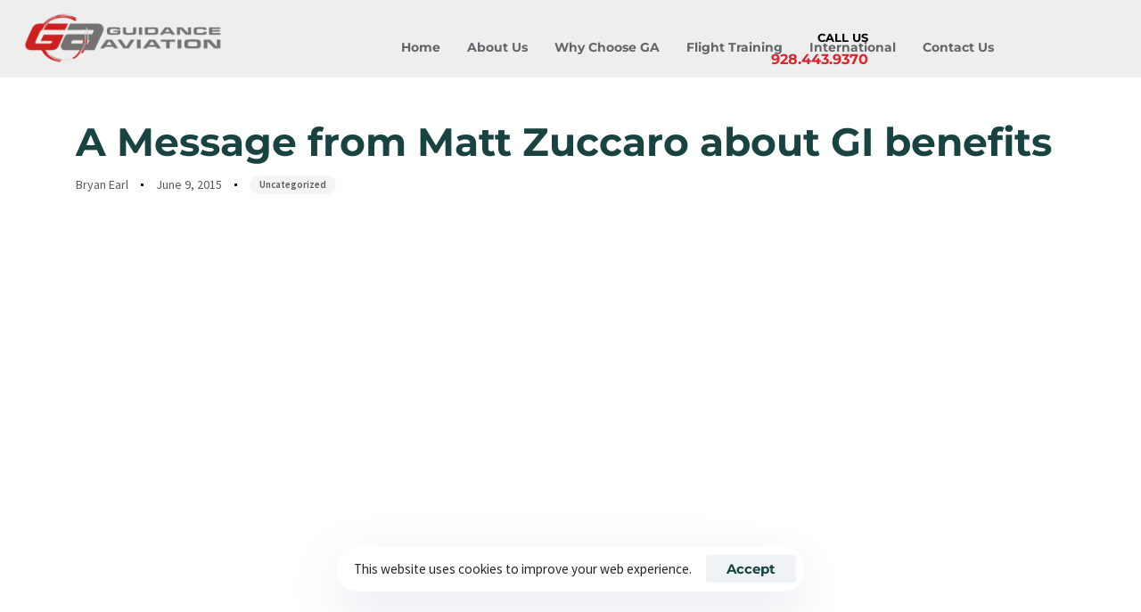

--- FILE ---
content_type: text/html; charset=UTF-8
request_url: https://guidance.aero/a-message-from-matt-zuccaro-about-gi-benefits/
body_size: 23727
content:
<!DOCTYPE html>
<html lang="en-US">
<head >

	<meta charset="UTF-8">
	<meta name="viewport" content="width=device-width, initial-scale=1.0" />
	<meta http-equiv="X-UA-Compatible" content="IE=edge">
	<link rel="profile" href="https://gmpg.org/xfn/11">
	<meta name="mobile-web-app-capable" content="yes">
<meta name="apple-mobile-web-app-capable" content="yes">
<meta name="apple-mobile-web-app-title" content="Guidance Aviation - The Leader in Helicopter Flight Training">
<title>A Message from Matt Zuccaro about GI benefits &#8211; Guidance Aviation</title>
			<script type="text/javascript">
			var WebFontConfig = WebFontConfig || {};
			WebFontConfig['active'] = function() {
				if ( typeof ( window.jQuery ) !== 'undefined' ) {
					jQuery(window).trigger('liquid_async_fonts_active');
				}
			};
			WebFontConfig['inactive'] = function() {
				if ( typeof ( window.jQuery ) !== 'undefined' ) {
					jQuery(window).trigger('liquid_async_fonts_inactive');
				}
			};
			</script>
			<meta name='robots' content='max-image-preview:large' />
<link rel="alternate" type="application/rss+xml" title="Guidance Aviation &raquo; Feed" href="https://guidance.aero/feed/" />
<link rel="alternate" type="application/rss+xml" title="Guidance Aviation &raquo; Comments Feed" href="https://guidance.aero/comments/feed/" />
<link rel="alternate" title="oEmbed (JSON)" type="application/json+oembed" href="https://guidance.aero/wp-json/oembed/1.0/embed?url=https%3A%2F%2Fguidance.aero%2Fa-message-from-matt-zuccaro-about-gi-benefits%2F" />
<link rel="alternate" title="oEmbed (XML)" type="text/xml+oembed" href="https://guidance.aero/wp-json/oembed/1.0/embed?url=https%3A%2F%2Fguidance.aero%2Fa-message-from-matt-zuccaro-about-gi-benefits%2F&#038;format=xml" />
<link rel="preload" href="https://guidance.aero/wp-content/themes/hub/assets/vendors/liquid-icon/lqd-essentials/fonts/lqd-essentials.woff2" as="font" type="font/woff2" crossorigin><style id='wp-img-auto-sizes-contain-inline-css' type='text/css'>
img:is([sizes=auto i],[sizes^="auto," i]){contain-intrinsic-size:3000px 1500px}
/*# sourceURL=wp-img-auto-sizes-contain-inline-css */
</style>
<style id='wp-emoji-styles-inline-css' type='text/css'>

	img.wp-smiley, img.emoji {
		display: inline !important;
		border: none !important;
		box-shadow: none !important;
		height: 1em !important;
		width: 1em !important;
		margin: 0 0.07em !important;
		vertical-align: -0.1em !important;
		background: none !important;
		padding: 0 !important;
	}
/*# sourceURL=wp-emoji-styles-inline-css */
</style>
<link rel='stylesheet' id='wp-block-library-css' href='https://guidance.aero/wp-includes/css/dist/block-library/style.min.css?ver=6.9' type='text/css' media='all' />
<style id='global-styles-inline-css' type='text/css'>
:root{--wp--preset--aspect-ratio--square: 1;--wp--preset--aspect-ratio--4-3: 4/3;--wp--preset--aspect-ratio--3-4: 3/4;--wp--preset--aspect-ratio--3-2: 3/2;--wp--preset--aspect-ratio--2-3: 2/3;--wp--preset--aspect-ratio--16-9: 16/9;--wp--preset--aspect-ratio--9-16: 9/16;--wp--preset--color--black: #000000;--wp--preset--color--cyan-bluish-gray: #abb8c3;--wp--preset--color--white: #ffffff;--wp--preset--color--pale-pink: #f78da7;--wp--preset--color--vivid-red: #cf2e2e;--wp--preset--color--luminous-vivid-orange: #ff6900;--wp--preset--color--luminous-vivid-amber: #fcb900;--wp--preset--color--light-green-cyan: #7bdcb5;--wp--preset--color--vivid-green-cyan: #00d084;--wp--preset--color--pale-cyan-blue: #8ed1fc;--wp--preset--color--vivid-cyan-blue: #0693e3;--wp--preset--color--vivid-purple: #9b51e0;--wp--preset--gradient--vivid-cyan-blue-to-vivid-purple: linear-gradient(135deg,rgb(6,147,227) 0%,rgb(155,81,224) 100%);--wp--preset--gradient--light-green-cyan-to-vivid-green-cyan: linear-gradient(135deg,rgb(122,220,180) 0%,rgb(0,208,130) 100%);--wp--preset--gradient--luminous-vivid-amber-to-luminous-vivid-orange: linear-gradient(135deg,rgb(252,185,0) 0%,rgb(255,105,0) 100%);--wp--preset--gradient--luminous-vivid-orange-to-vivid-red: linear-gradient(135deg,rgb(255,105,0) 0%,rgb(207,46,46) 100%);--wp--preset--gradient--very-light-gray-to-cyan-bluish-gray: linear-gradient(135deg,rgb(238,238,238) 0%,rgb(169,184,195) 100%);--wp--preset--gradient--cool-to-warm-spectrum: linear-gradient(135deg,rgb(74,234,220) 0%,rgb(151,120,209) 20%,rgb(207,42,186) 40%,rgb(238,44,130) 60%,rgb(251,105,98) 80%,rgb(254,248,76) 100%);--wp--preset--gradient--blush-light-purple: linear-gradient(135deg,rgb(255,206,236) 0%,rgb(152,150,240) 100%);--wp--preset--gradient--blush-bordeaux: linear-gradient(135deg,rgb(254,205,165) 0%,rgb(254,45,45) 50%,rgb(107,0,62) 100%);--wp--preset--gradient--luminous-dusk: linear-gradient(135deg,rgb(255,203,112) 0%,rgb(199,81,192) 50%,rgb(65,88,208) 100%);--wp--preset--gradient--pale-ocean: linear-gradient(135deg,rgb(255,245,203) 0%,rgb(182,227,212) 50%,rgb(51,167,181) 100%);--wp--preset--gradient--electric-grass: linear-gradient(135deg,rgb(202,248,128) 0%,rgb(113,206,126) 100%);--wp--preset--gradient--midnight: linear-gradient(135deg,rgb(2,3,129) 0%,rgb(40,116,252) 100%);--wp--preset--font-size--small: 13px;--wp--preset--font-size--medium: 20px;--wp--preset--font-size--large: 36px;--wp--preset--font-size--x-large: 42px;--wp--preset--spacing--20: 0.44rem;--wp--preset--spacing--30: 0.67rem;--wp--preset--spacing--40: 1rem;--wp--preset--spacing--50: 1.5rem;--wp--preset--spacing--60: 2.25rem;--wp--preset--spacing--70: 3.38rem;--wp--preset--spacing--80: 5.06rem;--wp--preset--shadow--natural: 6px 6px 9px rgba(0, 0, 0, 0.2);--wp--preset--shadow--deep: 12px 12px 50px rgba(0, 0, 0, 0.4);--wp--preset--shadow--sharp: 6px 6px 0px rgba(0, 0, 0, 0.2);--wp--preset--shadow--outlined: 6px 6px 0px -3px rgb(255, 255, 255), 6px 6px rgb(0, 0, 0);--wp--preset--shadow--crisp: 6px 6px 0px rgb(0, 0, 0);}:where(.is-layout-flex){gap: 0.5em;}:where(.is-layout-grid){gap: 0.5em;}body .is-layout-flex{display: flex;}.is-layout-flex{flex-wrap: wrap;align-items: center;}.is-layout-flex > :is(*, div){margin: 0;}body .is-layout-grid{display: grid;}.is-layout-grid > :is(*, div){margin: 0;}:where(.wp-block-columns.is-layout-flex){gap: 2em;}:where(.wp-block-columns.is-layout-grid){gap: 2em;}:where(.wp-block-post-template.is-layout-flex){gap: 1.25em;}:where(.wp-block-post-template.is-layout-grid){gap: 1.25em;}.has-black-color{color: var(--wp--preset--color--black) !important;}.has-cyan-bluish-gray-color{color: var(--wp--preset--color--cyan-bluish-gray) !important;}.has-white-color{color: var(--wp--preset--color--white) !important;}.has-pale-pink-color{color: var(--wp--preset--color--pale-pink) !important;}.has-vivid-red-color{color: var(--wp--preset--color--vivid-red) !important;}.has-luminous-vivid-orange-color{color: var(--wp--preset--color--luminous-vivid-orange) !important;}.has-luminous-vivid-amber-color{color: var(--wp--preset--color--luminous-vivid-amber) !important;}.has-light-green-cyan-color{color: var(--wp--preset--color--light-green-cyan) !important;}.has-vivid-green-cyan-color{color: var(--wp--preset--color--vivid-green-cyan) !important;}.has-pale-cyan-blue-color{color: var(--wp--preset--color--pale-cyan-blue) !important;}.has-vivid-cyan-blue-color{color: var(--wp--preset--color--vivid-cyan-blue) !important;}.has-vivid-purple-color{color: var(--wp--preset--color--vivid-purple) !important;}.has-black-background-color{background-color: var(--wp--preset--color--black) !important;}.has-cyan-bluish-gray-background-color{background-color: var(--wp--preset--color--cyan-bluish-gray) !important;}.has-white-background-color{background-color: var(--wp--preset--color--white) !important;}.has-pale-pink-background-color{background-color: var(--wp--preset--color--pale-pink) !important;}.has-vivid-red-background-color{background-color: var(--wp--preset--color--vivid-red) !important;}.has-luminous-vivid-orange-background-color{background-color: var(--wp--preset--color--luminous-vivid-orange) !important;}.has-luminous-vivid-amber-background-color{background-color: var(--wp--preset--color--luminous-vivid-amber) !important;}.has-light-green-cyan-background-color{background-color: var(--wp--preset--color--light-green-cyan) !important;}.has-vivid-green-cyan-background-color{background-color: var(--wp--preset--color--vivid-green-cyan) !important;}.has-pale-cyan-blue-background-color{background-color: var(--wp--preset--color--pale-cyan-blue) !important;}.has-vivid-cyan-blue-background-color{background-color: var(--wp--preset--color--vivid-cyan-blue) !important;}.has-vivid-purple-background-color{background-color: var(--wp--preset--color--vivid-purple) !important;}.has-black-border-color{border-color: var(--wp--preset--color--black) !important;}.has-cyan-bluish-gray-border-color{border-color: var(--wp--preset--color--cyan-bluish-gray) !important;}.has-white-border-color{border-color: var(--wp--preset--color--white) !important;}.has-pale-pink-border-color{border-color: var(--wp--preset--color--pale-pink) !important;}.has-vivid-red-border-color{border-color: var(--wp--preset--color--vivid-red) !important;}.has-luminous-vivid-orange-border-color{border-color: var(--wp--preset--color--luminous-vivid-orange) !important;}.has-luminous-vivid-amber-border-color{border-color: var(--wp--preset--color--luminous-vivid-amber) !important;}.has-light-green-cyan-border-color{border-color: var(--wp--preset--color--light-green-cyan) !important;}.has-vivid-green-cyan-border-color{border-color: var(--wp--preset--color--vivid-green-cyan) !important;}.has-pale-cyan-blue-border-color{border-color: var(--wp--preset--color--pale-cyan-blue) !important;}.has-vivid-cyan-blue-border-color{border-color: var(--wp--preset--color--vivid-cyan-blue) !important;}.has-vivid-purple-border-color{border-color: var(--wp--preset--color--vivid-purple) !important;}.has-vivid-cyan-blue-to-vivid-purple-gradient-background{background: var(--wp--preset--gradient--vivid-cyan-blue-to-vivid-purple) !important;}.has-light-green-cyan-to-vivid-green-cyan-gradient-background{background: var(--wp--preset--gradient--light-green-cyan-to-vivid-green-cyan) !important;}.has-luminous-vivid-amber-to-luminous-vivid-orange-gradient-background{background: var(--wp--preset--gradient--luminous-vivid-amber-to-luminous-vivid-orange) !important;}.has-luminous-vivid-orange-to-vivid-red-gradient-background{background: var(--wp--preset--gradient--luminous-vivid-orange-to-vivid-red) !important;}.has-very-light-gray-to-cyan-bluish-gray-gradient-background{background: var(--wp--preset--gradient--very-light-gray-to-cyan-bluish-gray) !important;}.has-cool-to-warm-spectrum-gradient-background{background: var(--wp--preset--gradient--cool-to-warm-spectrum) !important;}.has-blush-light-purple-gradient-background{background: var(--wp--preset--gradient--blush-light-purple) !important;}.has-blush-bordeaux-gradient-background{background: var(--wp--preset--gradient--blush-bordeaux) !important;}.has-luminous-dusk-gradient-background{background: var(--wp--preset--gradient--luminous-dusk) !important;}.has-pale-ocean-gradient-background{background: var(--wp--preset--gradient--pale-ocean) !important;}.has-electric-grass-gradient-background{background: var(--wp--preset--gradient--electric-grass) !important;}.has-midnight-gradient-background{background: var(--wp--preset--gradient--midnight) !important;}.has-small-font-size{font-size: var(--wp--preset--font-size--small) !important;}.has-medium-font-size{font-size: var(--wp--preset--font-size--medium) !important;}.has-large-font-size{font-size: var(--wp--preset--font-size--large) !important;}.has-x-large-font-size{font-size: var(--wp--preset--font-size--x-large) !important;}
/*# sourceURL=global-styles-inline-css */
</style>

<style id='classic-theme-styles-inline-css' type='text/css'>
/*! This file is auto-generated */
.wp-block-button__link{color:#fff;background-color:#32373c;border-radius:9999px;box-shadow:none;text-decoration:none;padding:calc(.667em + 2px) calc(1.333em + 2px);font-size:1.125em}.wp-block-file__button{background:#32373c;color:#fff;text-decoration:none}
/*# sourceURL=/wp-includes/css/classic-themes.min.css */
</style>
<link rel='stylesheet' id='redux-extendify-styles-css' href='https://guidance.aero/wp-content/plugins/hub-core/extras/redux-framework/redux-core/assets/css/extendify-utilities.css?ver=4.4.12.2' type='text/css' media='all' />
<link rel='stylesheet' id='bootstrap-css' href='https://guidance.aero/wp-content/themes/hub/assets/vendors/bootstrap/css/bootstrap.min.css' type='text/css' media='all' />
<link rel='stylesheet' id='liquid-base-css' href='https://guidance.aero/wp-content/themes/hub/style.css' type='text/css' media='all' />
<link rel='stylesheet' id='liquid-base-typography-css' href='https://guidance.aero/wp-content/themes/hub/assets/css/elements/base/typography.css' type='text/css' media='all' />
<link rel='stylesheet' id='elementor-frontend-css' href='https://guidance.aero/wp-content/uploads/elementor/css/custom-frontend.min.css?ver=1749844464' type='text/css' media='all' />
<style id='elementor-frontend-inline-css' type='text/css'>
@media (max-width: 1199px){}@media (max-width: 767px){}
/*# sourceURL=elementor-frontend-inline-css */
</style>
<link rel='stylesheet' id='ld-gdpr-box-css' href='https://guidance.aero/wp-content/plugins/liquid-gdpr/assets/css/liquid-gdpr.min.css?ver=6.9' type='text/css' media='all' />
<link rel='stylesheet' id='theme-elementor-css' href='https://guidance.aero/wp-content/plugins/hub-elementor-addons/assets/css/theme-elementor.min.css?ver=5.0.3' type='text/css' media='all' />
<link rel='stylesheet' id='blog-single-base-css' href='https://guidance.aero/wp-content/plugins/hub-elementor-addons/assets/css/blog/blog-single/blog-single-base.css?ver=5.0.3' type='text/css' media='all' />
<script type="text/javascript" src="https://guidance.aero/wp-includes/js/jquery/jquery.min.js?ver=3.7.1" id="jquery-core-js"></script>
<script type="text/javascript" src="https://guidance.aero/wp-includes/js/jquery/jquery-migrate.min.js?ver=3.4.1" id="jquery-migrate-js"></script>
<link rel="https://api.w.org/" href="https://guidance.aero/wp-json/" /><link rel="alternate" title="JSON" type="application/json" href="https://guidance.aero/wp-json/wp/v2/posts/15229" /><link rel="EditURI" type="application/rsd+xml" title="RSD" href="https://guidance.aero/xmlrpc.php?rsd" />

<link rel="canonical" href="https://guidance.aero/a-message-from-matt-zuccaro-about-gi-benefits/" />
<link rel='shortlink' href='https://guidance.aero/?p=15229' />
<meta name="generator" content="Redux 4.4.12.2" />	
					<link rel="shortcut icon" href="https://guidance.aero/wp-content/uploads/2021/05/imageedit_3_9799167931.png" />
				
					<!-- For iPhone -->
			<link rel="apple-touch-icon-precomposed" href="https://guidance.aero/wp-content/uploads/2021/05/imageedit_3_9799167931.png">
					<!-- For iPhone 4 Retina display -->
			<link rel="apple-touch-icon" sizes="114x114" href="https://guidance.aero/wp-content/uploads/2021/05/imageedit_3_9799167931.png">
					<!-- For iPad -->
			<link rel="apple-touch-icon" sizes="72x72" href="https://guidance.aero/wp-content/uploads/2021/05/imageedit_3_9799167931.png">
					<!-- For iPad Retina display -->
			<link rel="apple-touch-icon" sizes="144x144" href="https://guidance.aero/wp-content/uploads/2021/05/imageedit_3_9799167931.png">
			
	<script type="text/javascript">
				window.liquidParams = {
					currentZIndex: 10,
					lazyLoadOffset: 500,
					ccOuterSize: 35,
					ccActiveCircleBg: 1,
					ccActiveCircleBc: 1,
				};
				window.liquidIsElementor = true;
			</script><meta name="generator" content="Elementor 3.29.2; features: additional_custom_breakpoints, e_local_google_fonts; settings: css_print_method-internal, google_font-enabled, font_display-swap">
			<style>
				.e-con.e-parent:nth-of-type(n+4):not(.e-lazyloaded):not(.e-no-lazyload),
				.e-con.e-parent:nth-of-type(n+4):not(.e-lazyloaded):not(.e-no-lazyload) * {
					background-image: none !important;
				}
				@media screen and (max-height: 1024px) {
					.e-con.e-parent:nth-of-type(n+3):not(.e-lazyloaded):not(.e-no-lazyload),
					.e-con.e-parent:nth-of-type(n+3):not(.e-lazyloaded):not(.e-no-lazyload) * {
						background-image: none !important;
					}
				}
				@media screen and (max-height: 640px) {
					.e-con.e-parent:nth-of-type(n+2):not(.e-lazyloaded):not(.e-no-lazyload),
					.e-con.e-parent:nth-of-type(n+2):not(.e-lazyloaded):not(.e-no-lazyload) * {
						background-image: none !important;
					}
				}
			</style>
			<meta name="generator" content="Powered by Slider Revolution 6.6.20 - responsive, Mobile-Friendly Slider Plugin for WordPress with comfortable drag and drop interface." />
<script>function setREVStartSize(e){
			//window.requestAnimationFrame(function() {
				window.RSIW = window.RSIW===undefined ? window.innerWidth : window.RSIW;
				window.RSIH = window.RSIH===undefined ? window.innerHeight : window.RSIH;
				try {
					var pw = document.getElementById(e.c).parentNode.offsetWidth,
						newh;
					pw = pw===0 || isNaN(pw) || (e.l=="fullwidth" || e.layout=="fullwidth") ? window.RSIW : pw;
					e.tabw = e.tabw===undefined ? 0 : parseInt(e.tabw);
					e.thumbw = e.thumbw===undefined ? 0 : parseInt(e.thumbw);
					e.tabh = e.tabh===undefined ? 0 : parseInt(e.tabh);
					e.thumbh = e.thumbh===undefined ? 0 : parseInt(e.thumbh);
					e.tabhide = e.tabhide===undefined ? 0 : parseInt(e.tabhide);
					e.thumbhide = e.thumbhide===undefined ? 0 : parseInt(e.thumbhide);
					e.mh = e.mh===undefined || e.mh=="" || e.mh==="auto" ? 0 : parseInt(e.mh,0);
					if(e.layout==="fullscreen" || e.l==="fullscreen")
						newh = Math.max(e.mh,window.RSIH);
					else{
						e.gw = Array.isArray(e.gw) ? e.gw : [e.gw];
						for (var i in e.rl) if (e.gw[i]===undefined || e.gw[i]===0) e.gw[i] = e.gw[i-1];
						e.gh = e.el===undefined || e.el==="" || (Array.isArray(e.el) && e.el.length==0)? e.gh : e.el;
						e.gh = Array.isArray(e.gh) ? e.gh : [e.gh];
						for (var i in e.rl) if (e.gh[i]===undefined || e.gh[i]===0) e.gh[i] = e.gh[i-1];
											
						var nl = new Array(e.rl.length),
							ix = 0,
							sl;
						e.tabw = e.tabhide>=pw ? 0 : e.tabw;
						e.thumbw = e.thumbhide>=pw ? 0 : e.thumbw;
						e.tabh = e.tabhide>=pw ? 0 : e.tabh;
						e.thumbh = e.thumbhide>=pw ? 0 : e.thumbh;
						for (var i in e.rl) nl[i] = e.rl[i]<window.RSIW ? 0 : e.rl[i];
						sl = nl[0];
						for (var i in nl) if (sl>nl[i] && nl[i]>0) { sl = nl[i]; ix=i;}
						var m = pw>(e.gw[ix]+e.tabw+e.thumbw) ? 1 : (pw-(e.tabw+e.thumbw)) / (e.gw[ix]);
						newh =  (e.gh[ix] * m) + (e.tabh + e.thumbh);
					}
					var el = document.getElementById(e.c);
					if (el!==null && el) el.style.height = newh+"px";
					el = document.getElementById(e.c+"_wrapper");
					if (el!==null && el) {
						el.style.height = newh+"px";
						el.style.display = "block";
					}
				} catch(e){
					console.log("Failure at Presize of Slider:" + e)
				}
			//});
		  };</script>
		<style type="text/css" id="wp-custom-css">
			@media (max-width:767px){.top-bar-btn {
  width: 100% !important;
}
.testi-1 .lqd-testi.pos-rel.lqd-testi-style-7 {
  display: block;
}
	.testi-1 .lqd-testi-details.d-flex.w-40 {
  width: 100%;
}
	.testi-1 .d-flex.flex-column.justify-content-center.w-60 {
  width: 100%;
}
	.testi-1 .lqd-testi-np h3, .testi-1 .lqd-testi-np h4 {
  
  width: 250px!important;
  float: right;
}
}

.is-stuck > .elementor > .elementor-section.top-bar121:not(.lqd-stickybar-wrap) {
  background: #000 !important;
}
.is-stuck > .elementor > .elementor-section > .elementor-container > .elementor-column > .elementor-widget-wrap > .elementor-element > .elementor-widget-container > .ld-fancy-heading .ld-fh-element  {
  color: #fff !important;
}
.is-stuck > .elementor > .elementor-section.sticky-bar:not(.lqd-stickybar-wrap) {
  background: #eee !important;
}

.testi-1 .lqd-testi-np h3, .testi-1 .lqd-testi-np h4 {
  margin: 0;
  font-size: 15px;
  line-height: 1.5em;
  text-align: right;
  width: 400px;
  float: right;
}
.testi-1 .lqd-testi-np h3 {
  
  font-size: 20px;
  text-transform: uppercase;
}		</style>
		<style id='liquid-stylesheet-inline-css' type='text/css'>body{--lqd-cc-active-bw:1px;}.titlebar-inner h1{}.titlebar-inner p{}.titlebar-inner{padding-top:55px;padding-bottom:100px;}#lqd-gdpr{padding:   ;border-radius:   ;}#lqd-gdpr .lqd-gdpr-accept{padding:   ;border-radius:   ;}@media screen and (min-width: 992px){body.has-sidebar #lqd-contents-wrap{padding-top:25px;}}@media ( min-width: 1200px ){.is-stuck > .elementor > .elementor-section:not(.lqd-stickybar-wrap){background:#FFFFFF !important;}.is-stuck > .elementor > .elementor-section > .elementor-container > .elementor-column > .elementor-widget-wrap > .elementor-element > p, .is-stuck > .elementor > .elementor-section > .elementor-container > .elementor-column > .elementor-widget-wrap > .elementor-element .nav-trigger, .is-stuck > .elementor > .elementor-section > .elementor-container > .elementor-column > .elementor-widget-wrap > .elementor-element .lqd-scrl-indc, .is-stuck > .elementor > .elementor-section > .elementor-container > .elementor-column > .elementor-widget-wrap > .elementor-element > .lqd-custom-menu, .is-stuck > .elementor > .elementor-section > .elementor-container > .elementor-column > .elementor-widget-wrap > .elementor-element > .btn-naked, .is-stuck > .elementor > .elementor-section > .elementor-container > .elementor-column > .elementor-widget-wrap > .elementor-element > .btn-underlined, .is-stuck > .elementor > .elementor-section > .elementor-container > .elementor-column > .elementor-widget-wrap > .elementor-element > .social-icon li a, .is-stuck > .elementor > .elementor-section > .elementor-container > .elementor-column > .elementor-widget-wrap > .elementor-element > .lqd-custom-menu > ul > li > a, .is-stuck > .elementor > .elementor-section > .elementor-container > .elementor-column > .elementor-widget-wrap > .elementor-element > .navbar-collapse .main-nav > li > a, .is-stuck > .elementor > .elementor-section > .elementor-container > .elementor-column > .elementor-widget-wrap > .elementor-element .ld-module-trigger .ld-module-trigger-txt, .is-stuck > .elementor > .elementor-section > .elementor-container > .elementor-column > .elementor-widget-wrap > .elementor-element .lqd-module-badge-outline .ld-module-trigger-count, .is-stuck > .elementor > .elementor-section > .elementor-container > .elementor-column > .elementor-widget-wrap > .elementor-element .ld-module-trigger-icon, .is-stuck > .elementor > .elementor-section > .elementor-container > .elementor-column > .elementor-widget-wrap > .elementor-element > .lqd-custom-menu .lqd-custom-menu-dropdown-btn{color:#111111;}.is-stuck > .elementor > .elementor-section > .elementor-container > .elementor-column > .elementor-widget-wrap > .elementor-element .nav-trigger.bordered .bars:before{border-color:#111111;}.is-stuck > .elementor > .elementor-section > .elementor-container > .elementor-column > .elementor-widget-wrap > .elementor-element .nav-trigger .bar, .is-stuck > .elementor > .elementor-section > .elementor-container > .elementor-column > .elementor-widget-wrap > .elementor-element .lqd-scrl-indc .lqd-scrl-indc-line{background:#111111;}.is-stuck > .elementor > .elementor-section > .elementor-container > .elementor-column > .elementor-widget-wrap > .elementor-element > .btn-naked:hover, .is-stuck > .elementor > .elementor-section > .elementor-container > .elementor-column > .elementor-widget-wrap > .elementor-element > .btn-underlined:hover, .is-stuck > .elementor > .elementor-section > .elementor-container > .elementor-column > .elementor-widget-wrap > .elementor-element > .social-icon li a:hover, .is-stuck > .elementor > .elementor-section > .elementor-container > .elementor-column > .elementor-widget-wrap > .elementor-element > .lqd-custom-menu > ul > li > a:hover, .is-stuck > .elementor > .elementor-section > .elementor-container > .elementor-column > .elementor-widget-wrap > .elementor-element > .navbar-collapse .main-nav > li > a:hover, .is-stuck > .elementor > .elementor-section > .elementor-container > .elementor-column > .elementor-widget-wrap > .elementor-element > .navbar-collapse .main-nav > li:hover > a, .is-stuck > .elementor > .elementor-section > .elementor-container > .elementor-column > .elementor-widget-wrap > .elementor-element > .navbar-collapse .main-nav > li.is-active > a, .is-stuck > .elementor > .elementor-section > .elementor-container > .elementor-column > .elementor-widget-wrap > .elementor-element > .navbar-collapse .main-nav > li.current-menu-ancestor > a, .is-stuck > .elementor > .elementor-section > .elementor-container > .elementor-column > .elementor-widget-wrap > .elementor-element > .navbar-collapse .main-nav > li.current_page_item > a, .is-stuck > .elementor > .elementor-section > .elementor-container > .elementor-column > .elementor-widget-wrap > .elementor-element > .navbar-collapse .main-nav > li.current-menu-item > a, .is-stuck > .elementor > .elementor-section > .elementor-container > .elementor-column > .elementor-widget-wrap > .elementor-element > .iconbox h3, .is-stuck > .elementor > .elementor-section > .elementor-container > .elementor-column > .elementor-widget-wrap > .elementor-element > .iconbox .iconbox-icon-container{color:#000000;}}</style>
<link rel='stylesheet' id='widget-spacer-css' href='https://guidance.aero/wp-content/plugins/elementor/assets/css/widget-spacer.min.css?ver=3.29.2' type='text/css' media='all' />
<link rel='stylesheet' id='widget-icon-list-css' href='https://guidance.aero/wp-content/uploads/elementor/css/custom-widget-icon-list.min.css?ver=1749844464' type='text/css' media='all' />
<link rel='stylesheet' id='widget-image-css' href='https://guidance.aero/wp-content/plugins/elementor/assets/css/widget-image.min.css?ver=3.29.2' type='text/css' media='all' />
<link rel='stylesheet' id='liquid-icons-css' href='https://guidance.aero/wp-content/themes/hub/assets/vendors/liquid-icon/lqd-essentials/lqd-essentials.min.css' type='text/css' media='all' />
<link rel='stylesheet' id='elementor-icons-css' href='https://guidance.aero/wp-content/plugins/elementor/assets/lib/eicons/css/elementor-icons.min.css?ver=5.40.0' type='text/css' media='all' />
<link rel='stylesheet' id='elementor-gf-local-montserrat-css' href='https://guidance.aero/wp-content/uploads/elementor/google-fonts/css/montserrat.css?ver=1749844459' type='text/css' media='all' />
<link rel='stylesheet' id='elementor-gf-local-roboto-css' href='https://guidance.aero/wp-content/uploads/elementor/google-fonts/css/roboto.css?ver=1749844464' type='text/css' media='all' />
<link rel='stylesheet' id='elementor-gf-local-robotoslab-css' href='https://guidance.aero/wp-content/uploads/elementor/google-fonts/css/robotoslab.css?ver=1749844467' type='text/css' media='all' />
<link rel='stylesheet' id='elementor-gf-local-sourcesanspro-css' href='https://guidance.aero/wp-content/uploads/elementor/google-fonts/css/sourcesanspro.css?ver=1749844469' type='text/css' media='all' />
<link rel='stylesheet' id='elementor-icons-shared-0-css' href='https://guidance.aero/wp-content/plugins/elementor/assets/lib/font-awesome/css/fontawesome.min.css?ver=5.15.3' type='text/css' media='all' />
<link rel='stylesheet' id='elementor-icons-fa-brands-css' href='https://guidance.aero/wp-content/plugins/elementor/assets/lib/font-awesome/css/brands.min.css?ver=5.15.3' type='text/css' media='all' />
<link rel='stylesheet' id='rs-plugin-settings-css' href='https://guidance.aero/wp-content/plugins/revslider/public/assets/css/rs6.css?ver=6.6.20' type='text/css' media='all' />
<style id='rs-plugin-settings-inline-css' type='text/css'>
#rs-demo-id {}
/*# sourceURL=rs-plugin-settings-inline-css */
</style>
</head>

<body class="wp-singular post-template-default single single-post postid-15229 single-format-standard wp-embed-responsive wp-theme-hub lqd-blog-post lqd-blog-post-style-6 blog-single-post-has-not-thumbnail sidebar-widgets-outline lazyload-enabled elementor-default elementor-kit-9250" dir="ltr" itemscope="itemscope" itemtype="http://schema.org/WebPage" data-mobile-nav-breakpoint="1200" data-mobile-nav-style="classic" data-mobile-nav-scheme="light" data-mobile-nav-trigger-alignment="right" data-mobile-header-scheme="gray" data-mobile-logo-alignment="default" data-overlay-onmobile="false">
	
	
	<div><div class="screen-reader-text">Skip links</div><ul class="liquid-skip-link screen-reader-text"><li><a href="#primary-nav" class="screen-reader-shortcut"> Skip to primary navigation</a></li><li><a href="#lqd-site-content" class="screen-reader-shortcut"> Skip to content</a></li></ul></div>

	<div id="wrap">

		<div class="titlebar scheme-light text-center"  >
	
				<div class="titlebar-overlay lqd-overlay"></div>
		<div class="lqd-sticky-placeholder d-none"></div><header class="header site-header main-header main-header-overlay   is-not-stuck" data-sticky-header="true" data-sticky-values-measured="false" id="header" itemscope="itemscope" itemtype="http://schema.org/WPHeader">
    
    <style id="elementor-post-10">.elementor-10 .elementor-element.elementor-element-0f29e4f:not(.elementor-motion-effects-element-type-background), .elementor-10 .elementor-element.elementor-element-0f29e4f > .elementor-motion-effects-container > .elementor-motion-effects-layer{background-color:#000000;}.elementor-10 .elementor-element.elementor-element-0f29e4f{transition:background 0.3s, border 0.3s, border-radius 0.3s, box-shadow 0.3s;}.elementor-10 .elementor-element.elementor-element-0f29e4f > .elementor-background-overlay{transition:background 0.3s, border-radius 0.3s, opacity 0.3s;}.elementor-10 .elementor-element.elementor-element-bd2a1bf > .elementor-widget-container{padding:0px 0px 0px 0px;}.elementor-10 .elementor-element.elementor-element-bd2a1bf .ld-fancy-heading{text-align:center;}.elementor-10 .elementor-element.elementor-element-bd2a1bf .ld-fh-element, .elementor-10 .elementor-element.elementor-element-bd2a1bf .ld-fh-element a{color:#FFFFFF;}.elementor-10 .elementor-element.elementor-element-bd2a1bf .lqd-highlight-inner{bottom:0em;left:0em;}.elementor-10 .elementor-element.elementor-element-d5995b0 .btn{background-color:#D9272E;color:#FFFFFF;fill:#FFFFFF;border-radius:0px 0px 0px 0px;--btn-pt:4px;--btn-pe:4px;--btn-pb:4px;--btn-ps:4px;padding:4px 4px 4px 4px;transform:rotate(0deg);}.elementor-10 .elementor-element.elementor-element-d5995b0 > .elementor-widget-container{padding:0px 0px 0px 0px;}.elementor-10 .elementor-element.elementor-element-9af11c9:not(.elementor-motion-effects-element-type-background), .elementor-10 .elementor-element.elementor-element-9af11c9 > .elementor-motion-effects-container > .elementor-motion-effects-layer{background-color:#000000;}.elementor-10 .elementor-element.elementor-element-9af11c9{transition:background 0.3s, border 0.3s, border-radius 0.3s, box-shadow 0.3s;}.elementor-10 .elementor-element.elementor-element-9af11c9 > .elementor-background-overlay{transition:background 0.3s, border-radius 0.3s, opacity 0.3s;}.elementor-10 .elementor-element.elementor-element-2f6f5df > .elementor-widget-container{padding:0px 0px 0px 0px;}.elementor-10 .elementor-element.elementor-element-2f6f5df .ld-fancy-heading{text-align:center;}.elementor-10 .elementor-element.elementor-element-2f6f5df .ld-fh-element, .elementor-10 .elementor-element.elementor-element-2f6f5df .ld-fh-element a{color:#FFFFFF;}.elementor-10 .elementor-element.elementor-element-2f6f5df .lqd-highlight-inner{bottom:0em;left:0em;}.is-stuck .elementor-10 .elementor-element.elementor-element-2f6f5df .ld-fh-element, .is-stuck .elementor-10 .elementor-element.elementor-element-2f6f5df .ld-fh-element span{color:#FFFFFF !important;}.elementor-10 .elementor-element.elementor-element-b062038 .btn{background-color:#D9272E;color:#FFFFFF;fill:#FFFFFF;border-radius:0px 0px 0px 0px;--btn-pt:4px;--btn-pe:4px;--btn-pb:4px;--btn-ps:4px;padding:4px 4px 4px 4px;transform:rotate(0deg);}.elementor-10 .elementor-element.elementor-element-b062038 > .elementor-widget-container{padding:0px 0px 0px 0px;}.elementor-10 .elementor-element.elementor-element-951e6f2 > .elementor-container > .elementor-column > .elementor-widget-wrap{align-content:center;align-items:center;}.elementor-10 .elementor-element.elementor-element-951e6f2:not(.elementor-motion-effects-element-type-background), .elementor-10 .elementor-element.elementor-element-951e6f2 > .elementor-motion-effects-container > .elementor-motion-effects-layer{background-color:#EEEEEE;}.elementor-10 .elementor-element.elementor-element-951e6f2{transition:background 0.3s, border 0.3s, border-radius 0.3s, box-shadow 0.3s;padding:0% 2% 0% 2%;}.elementor-10 .elementor-element.elementor-element-951e6f2 > .elementor-background-overlay{transition:background 0.3s, border-radius 0.3s, opacity 0.3s;}.elementor-bc-flex-widget .elementor-10 .elementor-element.elementor-element-a1e845b.elementor-column .elementor-widget-wrap{align-items:flex-end;}.elementor-10 .elementor-element.elementor-element-a1e845b.elementor-column.elementor-element[data-element_type="column"] > .elementor-widget-wrap.elementor-element-populated{align-content:flex-end;align-items:flex-end;}.elementor-10 .elementor-element.elementor-element-8743d21 .module-logo{padding-top:15px;padding-inline-end:0px;padding-bottom:15px;padding-inline-start:0px;}.is-stuck .elementor-10 .elementor-element.elementor-element-8743d21 .module-logo{padding-top:015px;padding-inline-end:0px;padding-bottom:20px;padding-inline-start:0px;}.elementor-bc-flex-widget .elementor-10 .elementor-element.elementor-element-e15ac58.elementor-column .elementor-widget-wrap{align-items:center;}.elementor-10 .elementor-element.elementor-element-e15ac58.elementor-column.elementor-element[data-element_type="column"] > .elementor-widget-wrap.elementor-element-populated{align-content:center;align-items:center;}.elementor-10 .elementor-element.elementor-element-e15ac58.elementor-column > .elementor-widget-wrap{justify-content:center;}.elementor-10 .elementor-element.elementor-element-bc0f89b{width:auto;max-width:auto;--lqd-menu-items-top-padding:25px;--lqd-menu-items-right-padding:15px;--lqd-menu-items-bottom-padding:6px;--lqd-menu-items-left-padding:15px;}.elementor-10 .elementor-element.elementor-element-bc0f89b .main-nav > li > a{font-family:"Montserrat", Sans-serif;font-size:14px;font-weight:700;}.is-stuck .elementor-10 .elementor-element.elementor-element-bc0f89b{--lqd-menu-items-top-padding:25px;--lqd-menu-items-right-padding:15px;--lqd-menu-items-bottom-padding:12px;--lqd-menu-items-left-padding:15px;}.elementor-10 .elementor-element.elementor-element-bc0f89b .nav-item-children > li > a{font-weight:500;}.elementor-10 .elementor-element.elementor-element-bc0f89b .main-nav > li > a, .navbar-fullscreen .elementor-10 .elementor-element.elementor-element-bc0f89b .main-nav > li > a{color:#646569;}.elementor-10 .elementor-element.elementor-element-bc0f89b .main-nav > li:hover > a, .elementor-10 .elementor-element.elementor-element-bc0f89b .main-nav > li.is-active > a, .navbar-fullscreen .elementor-10 .elementor-element.elementor-element-bc0f89b .main-nav > li > a:hover{color:#D9272E;}.is-stuck .elementor-10 .elementor-element.elementor-element-bc0f89b .navbar-collapse .main-nav > li > a{color:#102020 !important;}.elementor-bc-flex-widget .elementor-10 .elementor-element.elementor-element-65058be.elementor-column .elementor-widget-wrap{align-items:flex-end;}.elementor-10 .elementor-element.elementor-element-65058be.elementor-column.elementor-element[data-element_type="column"] > .elementor-widget-wrap.elementor-element-populated{align-content:flex-end;align-items:flex-end;}.elementor-10 .elementor-element.elementor-element-70f4505 > .elementor-widget-container{margin:0px 0px 0px 20px;}.elementor-10 .elementor-element.elementor-element-70f4505{column-gap:0px;text-align:right;font-family:"Roboto", Sans-serif;font-weight:400;color:#D9272E;}.is-stuck > .elementor > .elementor-section > .elementor-container > .elementor-column > .elementor-widget-wrap > .elementor-element > .elementor-widget-container > p,
					.is-stuck > .elementor > .elementor-section > .elementor-container > .elementor-column > .elementor-widget-wrap > .elementor-element > .elementor-widget-container > .ld-fancy-heading .ld-fh-element,
					.is-stuck > .elementor > .elementor-section > .elementor-container > .elementor-column > .elementor-widget-wrap > .elementor-element .nav-trigger,
					.is-stuck > .elementor > .elementor-section > .elementor-container > .elementor-column > .elementor-widget-wrap > .elementor-element .lqd-scrl-indc,
					.is-stuck > .elementor > .elementor-section > .elementor-container > .elementor-column > .elementor-widget-wrap > .elementor-element > .elementor-widget-container > .lqd-custom-menu,
					.is-stuck > .elementor > .elementor-section > .elementor-container > .elementor-column > .elementor-widget-wrap > .elementor-element > .elementor-widget-container > .btn-naked,
					.is-stuck > .elementor > .elementor-section > .elementor-container > .elementor-column > .elementor-widget-wrap > .elementor-element > .elementor-widget-container > .btn-underlined,
					.is-stuck > .elementor > .elementor-section > .elementor-container > .elementor-column > .elementor-widget-wrap > .elementor-element > .elementor-widget-container > .social-icon li a,
					.is-stuck > .elementor > .elementor-section > .elementor-container > .elementor-column > .elementor-widget-wrap > .elementor-element > .elementor-widget-container > .lqd-custom-menu > ul > li > a,
					.is-stuck > .elementor > .elementor-section > .elementor-container > .elementor-column > .elementor-widget-wrap > .elementor-element > .elementor-widget-container > .module-primary-nav > .navbar-collapse .main-nav > li > a,
					.is-stuck > .elementor > .elementor-section > .elementor-container > .elementor-column > .elementor-widget-wrap > .elementor-element .ld-module-trigger .ld-module-trigger-txt,
					.is-stuck > .elementor > .elementor-section > .elementor-container > .elementor-column > .elementor-widget-wrap > .elementor-element .lqd-module-badge-outline .ld-module-trigger-count,
					.is-stuck > .elementor > .elementor-section > .elementor-container > .elementor-column > .elementor-widget-wrap > .elementor-element .ld-module-trigger-icon,
					.is-stuck > .elementor > .elementor-section > .elementor-container > .elementor-column > .elementor-widget-wrap > .elementor-element > .elementor-widget-container > .lqd-custom-menu .lqd-custom-menu-dropdown-btn{color:#111111;}.is-stuck > .elementor > .elementor-section > .elementor-container > .elementor-column > .elementor-widget-wrap > .elementor-element > .elementor-widget-container > .ld-fancy-heading .ld-fh-element span{color:#111111 !important;}.is-stuck > .elementor > .elementor-section > .elementor-container > .elementor-column > .elementor-widget-wrap > .elementor-element .nav-trigger.bordered .bars:before{border-color:#111111;}.is-stuck > .elementor > .elementor-section > .elementor-container > .elementor-column > .elementor-widget-wrap > .elementor-element .nav-trigger .bar,
					.is-stuck > .elementor > .elementor-section > .elementor-container > .elementor-column > .elementor-widget-wrap > .elementor-element .lqd-scrl-indc .lqd-scrl-indc-line{background:#111111;}.is-stuck > .elementor > .elementor-section > .elementor-container > .elementor-column > .elementor-widget-wrap > .elementor-element > .elementor-widget-container > .btn-naked:hover,
					.is-stuck > .elementor > .elementor-section > .elementor-container > .elementor-column > .elementor-widget-wrap > .elementor-element > .elementor-widget-container > .btn-underlined:hover,
					.is-stuck > .elementor > .elementor-section > .elementor-container > .elementor-column > .elementor-widget-wrap > .elementor-element > .elementor-widget-container > .social-icon li a:hover,
					.is-stuck > .elementor > .elementor-section > .elementor-container > .elementor-column > .elementor-widget-wrap > .elementor-element > .elementor-widget-container > .lqd-custom-menu > ul > li > a:hover,
					.is-stuck > .elementor > .elementor-section > .elementor-container > .elementor-column > .elementor-widget-wrap > .elementor-element > .elementor-widget-container > .module-primary-nav > .navbar-collapse .main-nav > li > a:hover,
					.is-stuck > .elementor > .elementor-section > .elementor-container > .elementor-column > .elementor-widget-wrap > .elementor-element > .elementor-widget-container > .module-primary-nav > .navbar-collapse .main-nav > li:hover > a,
					.is-stuck > .elementor > .elementor-section > .elementor-container > .elementor-column > .elementor-widget-wrap > .elementor-element > .elementor-widget-container > .module-primary-nav > .navbar-collapse .main-nav > li.is-active > a,
					.is-stuck > .elementor > .elementor-section > .elementor-container > .elementor-column > .elementor-widget-wrap > .elementor-element > .elementor-widget-container > .module-primary-nav > .navbar-collapse .main-nav > li.current-menu-ancestor > a,
					.is-stuck > .elementor > .elementor-section > .elementor-container > .elementor-column > .elementor-widget-wrap > .elementor-element > .elementor-widget-container > .module-primary-nav > .navbar-collapse .main-nav > li.current_page_item > a,
					.is-stuck > .elementor > .elementor-section > .elementor-container > .elementor-column > .elementor-widget-wrap > .elementor-element > .elementor-widget-container > .module-primary-nav > .navbar-collapse .main-nav > li.current-menu-item > a{color:#000000;}@media(max-width:767px){.elementor-10 .elementor-element.elementor-element-2f6f5df .ld-fancy-heading{text-align:center;}.elementor-10 .elementor-element.elementor-element-a1e845b{width:80%;}.elementor-10 .elementor-element.elementor-element-a1e845b.elementor-column > .elementor-widget-wrap{justify-content:center;}}</style>		<div data-elementor-type="wp-post" data-elementor-id="10" class="elementor elementor-10">
						<section class="elementor-section elementor-top-section elementor-element elementor-element-0f29e4f elementor-hidden-mobile top-bar121 elementor-hidden-desktop elementor-hidden-tablet elementor-section-boxed elementor-section-height-default elementor-section-height-default" data-id="0f29e4f" data-element_type="section" data-settings="{&quot;background_background&quot;:&quot;classic&quot;}">
						<div class="elementor-container elementor-column-gap-default">
					<div class="elementor-column elementor-col-66 elementor-top-column elementor-element elementor-element-2ea6b3e" data-id="2ea6b3e" data-element_type="column">
			<div class="elementor-widget-wrap elementor-element-populated">
						<div class="elementor-element elementor-element-bd2a1bf tb-text elementor-widget elementor-widget-hub_fancy_heading" data-id="bd2a1bf" data-element_type="widget" data-widget_type="hub_fancy_heading.default">
				<div class="elementor-widget-container">
					
		<div id="ld-fancy-heading-696588c146539" class="ld-fancy-heading pos-rel">
			<h5 class="ld-fh-element d-inline-block pos-rel  elementor-heading-title lqd-highlight-classic lqd-highlight-grow-left h5"  > Student Loans are now available for all your helicopter ratings</h5>		</div>

						</div>
				</div>
					</div>
		</div>
				<div class="elementor-column elementor-col-33 elementor-top-column elementor-element elementor-element-160bfc6" data-id="160bfc6" data-element_type="column">
			<div class="elementor-widget-wrap elementor-element-populated">
						<div class="elementor-element elementor-element-d5995b0 elementor-widget elementor-widget-ld_button" data-id="d5995b0" data-element_type="widget" data-widget_type="ld_button.default">
				<div class="elementor-widget-container">
					
			<a
				href="https://apply.meritize.com/?pc=20015"class="elementor-button btn btn-solid btn-sm btn-block btn-icon-shaped btn-has-label"			>
									<span data-text="APPLY TODAY" class="btn-txt">
						APPLY TODAY					</span>
											</a>
							</div>
				</div>
					</div>
		</div>
					</div>
		</section>
				<section class="lqd-hide-onstuck elementor-section elementor-top-section elementor-element elementor-element-9af11c9 elementor-hidden-desktop elementor-hidden-tablet top-bar elementor-hidden-mobile elementor-section-boxed elementor-section-height-default elementor-section-height-default" data-id="9af11c9" data-element_type="section" data-settings="{&quot;background_background&quot;:&quot;classic&quot;}">
						<div class="elementor-container elementor-column-gap-default">
					<div class="elementor-column elementor-col-66 elementor-top-column elementor-element elementor-element-4e07458" data-id="4e07458" data-element_type="column">
			<div class="elementor-widget-wrap elementor-element-populated">
						<div class="elementor-element elementor-element-2f6f5df elementor-widget elementor-widget-hub_fancy_heading" data-id="2f6f5df" data-element_type="widget" data-widget_type="hub_fancy_heading.default">
				<div class="elementor-widget-container">
					
		<div id="ld-fancy-heading-696588c148fbf" class="ld-fancy-heading pos-rel">
			<p class="ld-fh-element d-inline-block pos-rel  lqd-highlight-classic lqd-highlight-grow-left p"  > Student Loans are now available for all your helicopter ratings</p>		</div>

						</div>
				</div>
					</div>
		</div>
				<div class="elementor-column elementor-col-33 elementor-top-column elementor-element elementor-element-5d8adc7" data-id="5d8adc7" data-element_type="column">
			<div class="elementor-widget-wrap elementor-element-populated">
						<div class="elementor-element elementor-element-b062038 elementor-align-center top-bar-btn elementor-widget elementor-widget-ld_button" data-id="b062038" data-element_type="widget" data-widget_type="ld_button.default">
				<div class="elementor-widget-container">
					
			<a
				href="https://apply.meritize.com/?pc=20015"class="elementor-button btn btn-solid btn-xsm btn-block btn-icon-shaped btn-has-label"			>
									<span data-text="APPLY TODAY" class="btn-txt">
						APPLY TODAY					</span>
											</a>
							</div>
				</div>
					</div>
		</div>
					</div>
		</section>
				<section class="elementor-section elementor-top-section elementor-element elementor-element-951e6f2 elementor-section-full_width elementor-section-content-middle elementor-hidden-tablet elementor-hidden-mobile sticky-bar elementor-section-height-default elementor-section-height-default" data-id="951e6f2" data-element_type="section" data-settings="{&quot;background_background&quot;:&quot;classic&quot;}">
						<div class="elementor-container elementor-column-gap-no">
					<div class="elementor-column elementor-col-33 elementor-top-column elementor-element elementor-element-a1e845b" data-id="a1e845b" data-element_type="column">
			<div class="elementor-widget-wrap elementor-element-populated">
						<div class="elementor-element elementor-element-8743d21 elementor-widget elementor-widget-ld_header_image" data-id="8743d21" data-element_type="widget" data-widget_type="ld_header_image.default">
				<div class="elementor-widget-container">
							
		<div class="module-logo d-flex   navbar-brand-plain" id="size-logo" itemscope="itemscope" itemtype="https://schema.org/Brand">
			<a class="navbar-brand d-flex p-0 pos-rel" href="https://guidance.aero/" rel="home" itemprop="url"><span class="navbar-brand-inner post-rel">   <img class="logo-sticky" src="https://guidance.aero/wp-content/uploads/2021/05/guidance-aviation-logo.png" alt="Guidance Aviation" itemprop="url"  /> <img class="logo-default" src="https://guidance.aero/wp-content/uploads/2021/05/guidance-aviation-logo.png" alt="Guidance Aviation" itemprop="url"  /></span></a>		</div>

						</div>
				</div>
					</div>
		</div>
				<div class="elementor-column elementor-col-33 elementor-top-column elementor-element elementor-element-e15ac58" data-id="e15ac58" data-element_type="column">
			<div class="elementor-widget-wrap elementor-element-populated">
						<div class="elementor-element elementor-element-bc0f89b elementor-widget__width-auto elementor-widget elementor-widget-ld_header_menu" data-id="bc0f89b" data-element_type="widget" data-widget_type="ld_header_menu.default">
				<div class="elementor-widget-container">
							<div class="module-primary-nav d-flex">
			<div class="collapse navbar-collapse d-inline-flex p-0 lqd-submenu-default-style  " id="main-header-collapse" aria-expanded="false" role="navigation">
			<ul id="primary-nav" class="main-nav d-flex reset-ul inline-ul lqd-menu-counter-left lqd-menu-items-inline main-nav-hover-fade-inactive" itemtype="http://schema.org/SiteNavigationElement" itemscope="itemscope" data-submenu-options='{"toggleType":"fade","handler":"mouse-in-out"}' ><li id="menu-item-10264" class="menu-item menu-item-type-post_type menu-item-object-page menu-item-home menu-item-10264"><a href="https://guidance.aero/">Home</a></li>
<li id="menu-item-15570" class="menu-item menu-item-type-custom menu-item-object-custom menu-item-has-children menu-item-15570"><a href="/about-us">About Us<span class="submenu-expander pos-abs"><svg xmlns="http://www.w3.org/2000/svg" width="21" height="32" viewBox="0 0 21 32" style="width: 1em; height: 1em;"><path fill="currentColor" d="M10.5 18.375l7.938-7.938c.562-.562 1.562-.562 2.125 0s.562 1.563 0 2.126l-9 9c-.563.562-1.5.625-2.063.062L.437 12.562C.126 12.25 0 11.876 0 11.5s.125-.75.438-1.063c.562-.562 1.562-.562 2.124 0z"></path></svg></span></a>
<ul class="nav-item-children">
	<li id="menu-item-15841" class="menu-item menu-item-type-post_type menu-item-object-page menu-item-15841"><a href="https://guidance.aero/recognition/">Recognition</a></li>
	<li id="menu-item-15840" class="menu-item menu-item-type-post_type menu-item-object-page menu-item-15840"><a href="https://guidance.aero/history/">History</a></li>
</ul>
</li>
<li id="menu-item-15842" class="menu-item menu-item-type-post_type menu-item-object-page menu-item-has-children menu-item-15842"><a href="https://guidance.aero/why-choose-ga/">Why Choose GA<span class="submenu-expander pos-abs"><svg xmlns="http://www.w3.org/2000/svg" width="21" height="32" viewBox="0 0 21 32" style="width: 1em; height: 1em;"><path fill="currentColor" d="M10.5 18.375l7.938-7.938c.562-.562 1.562-.562 2.125 0s.562 1.563 0 2.126l-9 9c-.563.562-1.5.625-2.063.062L.437 12.562C.126 12.25 0 11.876 0 11.5s.125-.75.438-1.063c.562-.562 1.562-.562 2.124 0z"></path></svg></span></a>
<ul class="nav-item-children">
	<li id="menu-item-15845" class="menu-item menu-item-type-post_type menu-item-object-page menu-item-15845"><a href="https://guidance.aero/why-choose-ga/safety/">Safety</a></li>
	<li id="menu-item-15844" class="menu-item menu-item-type-post_type menu-item-object-page menu-item-15844"><a href="https://guidance.aero/why-choose-ga/careers/">Career Services</a></li>
	<li id="menu-item-15843" class="menu-item menu-item-type-post_type menu-item-object-page menu-item-15843"><a href="https://guidance.aero/why-choose-ga/cost-reduction/">Cost Reduction</a></li>
	<li id="menu-item-15914" class="menu-item menu-item-type-post_type menu-item-object-page menu-item-15914"><a href="https://guidance.aero/why-choose-ga/technology/">Technology</a></li>
	<li id="menu-item-15870" class="menu-item menu-item-type-post_type menu-item-object-page menu-item-15870"><a href="https://guidance.aero/why-choose-ga/unique-opportunities/">Unique Opportunities</a></li>
</ul>
</li>
<li id="menu-item-15913" class="menu-item menu-item-type-post_type menu-item-object-page menu-item-has-children menu-item-15913"><a href="https://guidance.aero/flight-training/">Flight Training<span class="submenu-expander pos-abs"><svg xmlns="http://www.w3.org/2000/svg" width="21" height="32" viewBox="0 0 21 32" style="width: 1em; height: 1em;"><path fill="currentColor" d="M10.5 18.375l7.938-7.938c.562-.562 1.562-.562 2.125 0s.562 1.563 0 2.126l-9 9c-.563.562-1.5.625-2.063.062L.437 12.562C.126 12.25 0 11.876 0 11.5s.125-.75.438-1.063c.562-.562 1.562-.562 2.124 0z"></path></svg></span></a>
<ul class="nav-item-children">
	<li id="menu-item-16026" class="menu-item menu-item-type-post_type menu-item-object-page menu-item-16026"><a href="https://guidance.aero/flight-training/training-schedule/">Training Program</a></li>
	<li id="menu-item-16025" class="menu-item menu-item-type-post_type menu-item-object-page menu-item-16025"><a href="https://guidance.aero/flight-training/student-services/">Student Services</a></li>
</ul>
</li>
<li id="menu-item-16114" class="menu-item menu-item-type-post_type menu-item-object-page menu-item-16114"><a href="https://guidance.aero/international/">International</a></li>
<li id="menu-item-16068" class="menu-item menu-item-type-post_type menu-item-object-page menu-item-16068"><a href="https://guidance.aero/contact-us/">Contact Us</a></li>
</ul>			</div>
		</div>
						</div>
				</div>
					</div>
		</div>
				<div class="elementor-column elementor-col-33 elementor-top-column elementor-element elementor-element-65058be" data-id="65058be" data-element_type="column">
			<div class="elementor-widget-wrap elementor-element-populated">
						<div class="elementor-element elementor-element-70f4505 elementor-widget elementor-widget-text-editor" data-id="70f4505" data-element_type="widget" data-widget_type="text-editor.default">
				<div class="elementor-widget-container">
									<h6><span style="color: #000000; font-size: 13px; font-family: montserrat, sans-serif;">CALL US</span><br /><a href="tel:928.443.9370"><span style="color: #d9272e; font-size: 16px; font-family: montserrat, sans-serif;">928.443.9370 </span></a></h6>								</div>
				</div>
					</div>
		</div>
					</div>
		</section>
				</div>
		<div class="lqd-mobile-sec pos-rel">
		<div class="lqd-mobile-sec-inner navbar-header d-flex align-items-stretch w-100">
			<div class="lqd-mobile-modules-container empty"></div>
			<button
			type="button"
			class="navbar-toggle collapsed nav-trigger style-mobile d-flex pos-rel align-items-center justify-content-center"
			data-ld-toggle="true"
			data-toggle="collapse"
			data-bs-toggle="collapse"
			data-target="#lqd-mobile-sec-nav"
			data-bs-target="#lqd-mobile-sec-nav"
			aria-expanded="false"
			data-toggle-options='{ "changeClassnames": {"html": "mobile-nav-activated"} }'>
				<span class="sr-only">Toggle navigation</span>
				<span class="bars d-inline-block pos-rel z-index-1">
					<span class="bars-inner d-flex flex-column w-100 h-100">
						<span class="bar d-inline-block"></span>
						<span class="bar d-inline-block"></span>
						<span class="bar d-inline-block"></span>
					</span>
				</span>
			</button>

			<a class="navbar-brand d-flex pos-rel" href="https://guidance.aero/">
				<span class="navbar-brand-inner">
					<img class="logo-default" src="https://guidance.aero/wp-content/uploads/2021/05/guidance-aviation-logo.png" alt="Guidance Aviation" srcset="https://guidance.aero/wp-content/uploads/2021/05/guidance-aviation-logo.png 2x" />
				</span>
			</a>

		</div>

		<div class="lqd-mobile-sec-nav w-100 pos-abs z-index-10">

			<div class="mobile-navbar-collapse navbar-collapse collapse w-100" id="lqd-mobile-sec-nav" aria-expanded="false" role="navigation"><ul id="mobile-primary-nav" class="reset-ul lqd-mobile-main-nav main-nav nav" itemtype="http://schema.org/SiteNavigationElement" itemscope="itemscope"><li class="menu-item menu-item-type-post_type menu-item-object-page menu-item-home menu-item-10264"><a href="https://guidance.aero/">Home</a></li>
<li class="menu-item menu-item-type-custom menu-item-object-custom menu-item-has-children menu-item-15570"><a href="/about-us">About Us<span class="submenu-expander pos-abs"><svg xmlns="http://www.w3.org/2000/svg" width="21" height="32" viewBox="0 0 21 32" style="width: 1em; height: 1em;"><path fill="currentColor" d="M10.5 18.375l7.938-7.938c.562-.562 1.562-.562 2.125 0s.562 1.563 0 2.126l-9 9c-.563.562-1.5.625-2.063.062L.437 12.562C.126 12.25 0 11.876 0 11.5s.125-.75.438-1.063c.562-.562 1.562-.562 2.124 0z"></path></svg></span></a>
<ul class="nav-item-children">
	<li class="menu-item menu-item-type-post_type menu-item-object-page menu-item-15841"><a href="https://guidance.aero/recognition/">Recognition</a></li>
	<li class="menu-item menu-item-type-post_type menu-item-object-page menu-item-15840"><a href="https://guidance.aero/history/">History</a></li>
</ul>
</li>
<li class="menu-item menu-item-type-post_type menu-item-object-page menu-item-has-children menu-item-15842"><a href="https://guidance.aero/why-choose-ga/">Why Choose GA<span class="submenu-expander pos-abs"><svg xmlns="http://www.w3.org/2000/svg" width="21" height="32" viewBox="0 0 21 32" style="width: 1em; height: 1em;"><path fill="currentColor" d="M10.5 18.375l7.938-7.938c.562-.562 1.562-.562 2.125 0s.562 1.563 0 2.126l-9 9c-.563.562-1.5.625-2.063.062L.437 12.562C.126 12.25 0 11.876 0 11.5s.125-.75.438-1.063c.562-.562 1.562-.562 2.124 0z"></path></svg></span></a>
<ul class="nav-item-children">
	<li class="menu-item menu-item-type-post_type menu-item-object-page menu-item-15845"><a href="https://guidance.aero/why-choose-ga/safety/">Safety</a></li>
	<li class="menu-item menu-item-type-post_type menu-item-object-page menu-item-15844"><a href="https://guidance.aero/why-choose-ga/careers/">Career Services</a></li>
	<li class="menu-item menu-item-type-post_type menu-item-object-page menu-item-15843"><a href="https://guidance.aero/why-choose-ga/cost-reduction/">Cost Reduction</a></li>
	<li class="menu-item menu-item-type-post_type menu-item-object-page menu-item-15914"><a href="https://guidance.aero/why-choose-ga/technology/">Technology</a></li>
	<li class="menu-item menu-item-type-post_type menu-item-object-page menu-item-15870"><a href="https://guidance.aero/why-choose-ga/unique-opportunities/">Unique Opportunities</a></li>
</ul>
</li>
<li class="menu-item menu-item-type-post_type menu-item-object-page menu-item-has-children menu-item-15913"><a href="https://guidance.aero/flight-training/">Flight Training<span class="submenu-expander pos-abs"><svg xmlns="http://www.w3.org/2000/svg" width="21" height="32" viewBox="0 0 21 32" style="width: 1em; height: 1em;"><path fill="currentColor" d="M10.5 18.375l7.938-7.938c.562-.562 1.562-.562 2.125 0s.562 1.563 0 2.126l-9 9c-.563.562-1.5.625-2.063.062L.437 12.562C.126 12.25 0 11.876 0 11.5s.125-.75.438-1.063c.562-.562 1.562-.562 2.124 0z"></path></svg></span></a>
<ul class="nav-item-children">
	<li class="menu-item menu-item-type-post_type menu-item-object-page menu-item-16026"><a href="https://guidance.aero/flight-training/training-schedule/">Training Program</a></li>
	<li class="menu-item menu-item-type-post_type menu-item-object-page menu-item-16025"><a href="https://guidance.aero/flight-training/student-services/">Student Services</a></li>
</ul>
</li>
<li class="menu-item menu-item-type-post_type menu-item-object-page menu-item-16114"><a href="https://guidance.aero/international/">International</a></li>
<li class="menu-item menu-item-type-post_type menu-item-object-page menu-item-16068"><a href="https://guidance.aero/contact-us/">Contact Us</a></li>
</ul></div>

		</div>

	</div>
</header>	</div>
		<main class="content" id="lqd-site-content">

			
			<div id="lqd-contents-wrap">

			<div class="lqd-post-cover overflow-hidden">

	
	
		
	
	<span class="lqd-overlay lqd-post-cover-overlay z-index-2"></span>

	<header class="lqd-post-header entry-header" >

				
		<h1 class="entry-title">A Message from Matt Zuccaro about GI benefits</h1>
		
		
<div class="entry-meta d-flex flex-wrap align-items-center text-center">
	<div class="byline">

		<figure>
			<img alt='' src='https://secure.gravatar.com/avatar/242abc2d93dbceae67ee8a1f4f3b832f96039acd938803fc7a0ebadfaf4ae25f?s=57&#038;d=mm&#038;r=g' srcset='https://secure.gravatar.com/avatar/242abc2d93dbceae67ee8a1f4f3b832f96039acd938803fc7a0ebadfaf4ae25f?s=114&#038;d=mm&#038;r=g 2x' class='avatar avatar-57 photo' height='57' width='57' decoding='async'/>		</figure>

		<span class="d-flex flex-column">
			<span>Author</span>
				<span class="entry-author">
		<span>
			<a class="url fn" href="https://guidance.aero/author/bryanearl/" title="Posts by Bryan Earl" rel="author" itemprop="url">Bryan Earl</a>		</span>
	</span>
			</span>

	</div>

	<div class="posted-on">
		<span>Published on:</span>
		<a href="https://guidance.aero/a-message-from-matt-zuccaro-about-gi-benefits/" rel="bookmark">
			<time class="entry-date published" datetime="2015-06-09T16:54:12-07:00">June 9, 2015</time>		</a>
	</div>

	
	

		<div class="cat-links">
		<span>Published in:</span>
		<a href="https://guidance.aero/category/uncategorized/" rel="category tag">Uncategorized</a>	</div>
	
	</div>	</header>

	</div>

<article class="lqd-post-content pos-rel post-15229 post type-post status-publish format-standard hentry category-uncategorized" id="post-15229">

	<div class="entry-content lqd-single-post-content clearfix pos-rel">
		<div class="container">
		<p><iframe title="Matt Zuccaro on GI Bill benefits" width="780" height="439" src="https://www.youtube.com/embed/xEmFHU7Pts4?feature=oembed" frameborder="0" allow="accelerometer; autoplay; clipboard-write; encrypted-media; gyroscope; picture-in-picture" allowfullscreen></iframe></p>
<hr>
<p>Read the full article at Helicopter Association International&#8217;s site, <a href="https://www.rotor.org/Publications/RotorNews/tabid/843/articleType/ArticleView/articleId/7431/A-MESSAGE-FROM-MATT-ZUCCARO-ABOUT-GI-BENEFITS.aspx" target="_blank" rel="noopener">rotor.org</a>.</p>
		
	</div>
	</div>	
	
		<footer class="blog-post-footer entry-footer">
		
		 
		
		<div class="d-flex justify-content-between">

				
					<span class="share-links d-flex align-items-center"><span class="text-uppercase ltr-sp-1">Share On</span>		<ul class="reset-ul inline-ul social-icon">
			<li class="me-3"><a rel="nofollow" target="_blank" href="https://www.facebook.com/sharer/sharer.php?u=https://guidance.aero/a-message-from-matt-zuccaro-about-gi-benefits/"><svg xmlns="http://www.w3.org/2000/svg" viewBox="0 0 320 512" style="width: 1em; height: 1em;"><path fill="currentColor" d="M279.14 288l14.22-92.66h-88.91v-60.13c0-25.35 12.42-50.06 52.24-50.06h40.42V6.26S260.43 0 225.36 0c-73.22 0-121.08 44.38-121.08 124.72v70.62H22.89V288h81.39v224h100.17V288z"/></svg></a></li>
			<li class="me-3"><a rel="nofollow" target="_blank" href="https://twitter.com/intent/tweet?text=A%20Message%20from%20Matt%20Zuccaro%20about%20GI%20benefits&#038;url=https://guidance.aero/a-message-from-matt-zuccaro-about-gi-benefits/"><svg xmlns="http://www.w3.org/2000/svg" viewBox="0 0 24 24" style="width: 1em; height: 1em;"><path fill="currentColor" d="M8 2H1L9.26086 13.0145L1.44995 21.9999H4.09998L10.4883 14.651L16 22H23L14.3917 10.5223L21.8001 2H19.1501L13.1643 8.88578L8 2ZM17 20L5 4H7L19 20H17Z"></path></svg></a></li>
						<li><a rel="nofollow" target="_blank" href="https://www.linkedin.com/shareArticle?mini=true&#038;url=https://guidance.aero/a-message-from-matt-zuccaro-about-gi-benefits/&#038;title=A%20Message%20from%20Matt%20Zuccaro%20about%20GI%20benefits&#038;source=Guidance%20Aviation"><svg xmlns="http://www.w3.org/2000/svg" viewBox="0 0 448 512" style="width: 1em; height: 1em;"><path fill="currentColor" d="M100.28 448H7.4V148.9h92.88zM53.79 108.1C24.09 108.1 0 83.5 0 53.8a53.79 53.79 0 0 1 107.58 0c0 29.7-24.1 54.3-53.79 54.3zM447.9 448h-92.68V302.4c0-34.7-.7-79.2-48.29-79.2-48.29 0-55.69 37.7-55.69 76.7V448h-92.78V148.9h89.08v40.8h1.3c12.4-23.5 42.69-48.3 87.88-48.3 94 0 111.28 61.9 111.28 142.3V448z"/></svg></a></li>
		</ul>
		</span>		
		</div>
		
				
				<nav class="post-nav align-items-center h5">
					
		<div class="nav-previous">
		<a href="https://guidance.aero/new-semester-bbq-and-crawfish-boil/" rel="prev">
			<span class="screen-reader-text">Previous Article</span>
			<span aria-hidden="true" class="nav-subtitle">
				<svg version="1.1" xmlns="http://www.w3.org/2000/svg" xmlns:xlink="http://www.w3.org/1999/xlink" fill="none" stroke="#444" stroke-width="2" x="0px" y="0px" viewBox="0 0 24 24" xml:space="preserve" width="24" height="24">
					<g>
						<line stroke-miterlimit="10" x1="22" y1="12" x2="2" y2="12" stroke-linejoin="miter" stroke-linecap="butt"></line>
						<polyline stroke-linecap="square" stroke-miterlimit="10" points="9,19 2,12 9,5 " stroke-linejoin="miter"></polyline>
					</g>
				</svg>
				Previous Article			</span>
			<span class="nav-title">New Semester BBQ and Crawfish Boil</span>
		</a>
	</div>
		
					
		<div class="nav-next">
		<a href="https://guidance.aero/pilot-shortage-bring-back-the-pride-and-the-pilots-will-come/" rel="next">
			<span class="screen-reader-text">Next Article</span>
			<span aria-hidden="true" class="nav-subtitle">
				<svg version="1.1" xmlns="http://www.w3.org/2000/svg" xmlns:xlink="http://www.w3.org/1999/xlink" fill="none" stroke="#444" stroke-width="2" x="0px" y="0px" viewBox="0 0 24 24" xml:space="preserve" width="24" height="24">
					<g transform="rotate(180 12,12) ">
						<line stroke-miterlimit="10" x1="22" y1="12" x2="2" y2="12" stroke-linejoin="miter" stroke-linecap="butt"></line>
						<polyline stroke-linecap="square" stroke-miterlimit="10" points="9,19 2,12 9,5 " stroke-linejoin="miter"></polyline>
					</g>
				</svg>
				Next Article			</span>
			<span class="nav-title">Pilot Shortage? Bring Back the Pride and The Pilots Will Come</span>
		</a>
	</div>
		
</nav>

				

	</footer>
	
		

</article>

<div class="related-posts">
	
	<div class="container">
		
					<h3 class="related-posts-title">You may also like</h3>
		
		<div class="row">

				
				<div class="col-lg-6 col-sm-6 col-xs-12">
			
								<article class="lqd-lp lqd-lp-style-13 lqd-lp-title-highlight lqd-lp-hover-img-zoom pos-rel">
	
					<div class="lqd-lp-img pos-rel mb-4 overflow-hidden">

						
						<div class="lqd-lp-meta lqd-lp-meta-solid d-flex align-items-center p-0 pos-abs pos-bl pos-b-l z-index-2 no-padding">
							<span class="lqd-lp-date pos-rel z-index-2 pt-2 pb-2 ps-3 pe-3">9 years ago</span>
							<ul class="lqd-lp-cat reset-ul inline-nav pos-rel z-index-2 pt-2 pb-2 ps-3 pe-3">
								<li><a href="https://guidance.aero/category/uncategorized/" rel="category tag">Uncategorized</a></li>
							</ul>
						</div>
					</div>
	
					<header class="lqd-lp-header mb-2">
						<h2 class="lqd-lp-title h5 m-0">
							<a href="https://guidance.aero/high-density-altitude-makes-a-big-difference/">What is High Density Altitude and why does it matter?</a>
						</h2>
					</header>
					
						
					<a href="https://guidance.aero/high-density-altitude-makes-a-big-difference/" class="lqd-lp-overlay-link lqd-overlay z-index-2"></a>
	
				</article>

					
			</div>
					
				
				<div class="col-lg-6 col-sm-6 col-xs-12">
			
								<article class="lqd-lp lqd-lp-style-13 lqd-lp-title-highlight lqd-lp-hover-img-zoom pos-rel">
	
					<div class="lqd-lp-img pos-rel mb-4 overflow-hidden">

													<figure class="pos-rel">
								<img width="2000" height="1289" src="data:image/svg+xml;charset=utf-8,%3Csvg xmlns%3D&#039;http%3A%2F%2Fwww.w3.org%2F2000%2Fsvg&#039; viewBox%3D&#039;0 0 2000 1289&#039;%2F%3E" class="w-100 ld-lazyload wp-post-image" alt="" decoding="async" itemprop="image" data-src="https://guidance.aero/wp-content/uploads/2017/02/DSC02416-1.jpg" data-srcset="https://guidance.aero/wp-content/uploads/2017/02/DSC02416-1.jpg 2000w, https://guidance.aero/wp-content/uploads/2017/02/DSC02416-1-300x193.jpg 300w, https://guidance.aero/wp-content/uploads/2017/02/DSC02416-1-1024x660.jpg 1024w" data-sizes="(max-width: 2000px) 100vw, 2000px" data-aspect="1.5515903801396" />							</figure>
						
						<div class="lqd-lp-meta lqd-lp-meta-solid d-flex align-items-center p-0 pos-abs pos-bl pos-b-l z-index-2 no-padding">
							<span class="lqd-lp-date pos-rel z-index-2 pt-2 pb-2 ps-3 pe-3">9 years ago</span>
							<ul class="lqd-lp-cat reset-ul inline-nav pos-rel z-index-2 pt-2 pb-2 ps-3 pe-3">
								<li><a href="https://guidance.aero/category/uncategorized/" rel="category tag">Uncategorized</a></li>
							</ul>
						</div>
					</div>
	
					<header class="lqd-lp-header mb-2">
						<h2 class="lqd-lp-title h5 m-0">
							<a href="https://guidance.aero/one-student-pilots-advice-applying-flight-training-usa/">One Student Pilot&#8217;s Advice on Applying for Flight Training in the USA</a>
						</h2>
					</header>
					
						
					<a href="https://guidance.aero/one-student-pilots-advice-applying-flight-training-usa/" class="lqd-lp-overlay-link lqd-overlay z-index-2"></a>
	
				</article>

					
			</div>
					
				
		</div>
	</div>

</div>
	




						</div>
					</main>
		<style>.main-footer {background-color: #143331;background-size: inherit;background-repeat: no-repeat}</style><footer class="main-footer site-footer footer" id="footer" itemscope="itemscope" itemtype="http://schema.org/WPFooter">

	<style id="elementor-post-8796">.elementor-8796 .elementor-element.elementor-element-bd0a753:not(.elementor-motion-effects-element-type-background), .elementor-8796 .elementor-element.elementor-element-bd0a753 > .elementor-motion-effects-container > .elementor-motion-effects-layer{background-color:#1A1A1A;}.elementor-8796 .elementor-element.elementor-element-bd0a753{transition:background 0.3s, border 0.3s, border-radius 0.3s, box-shadow 0.3s;}.elementor-8796 .elementor-element.elementor-element-bd0a753 > .elementor-background-overlay{transition:background 0.3s, border-radius 0.3s, opacity 0.3s;}.elementor-8796 .elementor-element.elementor-element-ff33dd1{--spacer-size:35px;}.elementor-8796 .elementor-element.elementor-element-179afb8f .elementor-icon-list-icon i{color:#849493;transition:color 0.3s;}.elementor-8796 .elementor-element.elementor-element-179afb8f .elementor-icon-list-icon svg{fill:#849493;transition:fill 0.3s;}.elementor-8796 .elementor-element.elementor-element-179afb8f .elementor-icon-list-item:hover .elementor-icon-list-icon i{color:#FFFFFF;}.elementor-8796 .elementor-element.elementor-element-179afb8f .elementor-icon-list-item:hover .elementor-icon-list-icon svg{fill:#FFFFFF;}.elementor-8796 .elementor-element.elementor-element-179afb8f{--e-icon-list-icon-size:24px;--icon-vertical-offset:0px;}.elementor-8796 .elementor-element.elementor-element-179afb8f .elementor-icon-list-text{transition:color 0.3s;}.elementor-8796 .elementor-element.elementor-element-6682bed .btn{background-color:#A80000;--icon-font-size:4.5em;color:#FFFFFF;fill:#FFFFFF;}.elementor-8796 .elementor-element.elementor-element-16166406:not(.elementor-motion-effects-element-type-background), .elementor-8796 .elementor-element.elementor-element-16166406 > .elementor-motion-effects-container > .elementor-motion-effects-layer{background-color:#000000;}.elementor-8796 .elementor-element.elementor-element-16166406{transition:background 0.3s, border 0.3s, border-radius 0.3s, box-shadow 0.3s;padding:50px 0px 0px 0px;}.elementor-8796 .elementor-element.elementor-element-16166406 > .elementor-background-overlay{transition:background 0.3s, border-radius 0.3s, opacity 0.3s;}.elementor-bc-flex-widget .elementor-8796 .elementor-element.elementor-element-65d1dbb2.elementor-column .elementor-widget-wrap{align-items:flex-start;}.elementor-8796 .elementor-element.elementor-element-65d1dbb2.elementor-column.elementor-element[data-element_type="column"] > .elementor-widget-wrap.elementor-element-populated{align-content:flex-start;align-items:flex-start;}.elementor-8796 .elementor-element.elementor-element-65d1dbb2 > .elementor-element-populated{margin:0px 0px 30px 0px;--e-column-margin-right:0px;--e-column-margin-left:0px;}.elementor-8796 .elementor-element.elementor-element-7384d3df > .elementor-widget-container{margin:0px 0px 35px 0px;}.elementor-8796 .elementor-element.elementor-element-7384d3df{text-align:left;}.elementor-bc-flex-widget .elementor-8796 .elementor-element.elementor-element-f29ced6.elementor-column .elementor-widget-wrap{align-items:flex-start;}.elementor-8796 .elementor-element.elementor-element-f29ced6.elementor-column.elementor-element[data-element_type="column"] > .elementor-widget-wrap.elementor-element-populated{align-content:flex-start;align-items:flex-start;}.elementor-8796 .elementor-element.elementor-element-ae5ccb0 .ld-fh-element, .elementor-8796 .elementor-element.elementor-element-ae5ccb0 .ld-fh-element a{color:#FFFDFD;}.elementor-8796 .elementor-element.elementor-element-ae5ccb0 .ld-fh-element{font-size:16px;}.elementor-8796 .elementor-element.elementor-element-ae5ccb0 .lqd-highlight-inner{bottom:0em;left:0em;}.elementor-8796 .elementor-element.elementor-element-3ad50e4 .iconbox{text-align:start;}.elementor-8796 .elementor-element.elementor-element-3ad50e4 > .elementor-widget-container{justify-content:start;}.elementor-8796 .elementor-element.elementor-element-3ad50e4 .iconbox-icon-container{min-width:20px;font-size:20px;}.elementor-8796 .elementor-element.elementor-element-3ad50e4 .iconbox-icon-container > img{width:20px;}.elementor-8796 .elementor-element.elementor-element-3ad50e4 .iconbox-side .iconbox-icon-wrap{margin-inline-end:24px;}.elementor-8796 .elementor-element.elementor-element-3ad50e4.elementor-align-right .iconbox-side .iconbox-icon-wrap{margin-inline-start:24px;margin-inline-end:0;}.elementor-8796 .elementor-element.elementor-element-3ad50e4 .lqd-iconbox-heading{font-size:13px;font-weight:400;margin:0px 0px 2px 0px;color:#FFFFFF78;}.elementor-bc-flex-widget .elementor-8796 .elementor-element.elementor-element-3f8b3b4.elementor-column .elementor-widget-wrap{align-items:flex-start;}.elementor-8796 .elementor-element.elementor-element-3f8b3b4.elementor-column.elementor-element[data-element_type="column"] > .elementor-widget-wrap.elementor-element-populated{align-content:flex-start;align-items:flex-start;}.elementor-8796 .elementor-element.elementor-element-f4ab09a{--spacer-size:30px;}.elementor-8796 .elementor-element.elementor-element-382b048 .iconbox{text-align:start;}.elementor-8796 .elementor-element.elementor-element-382b048 > .elementor-widget-container{justify-content:start;}.elementor-8796 .elementor-element.elementor-element-382b048 .iconbox-icon-container{min-width:20px;font-size:20px;}.elementor-8796 .elementor-element.elementor-element-382b048 .iconbox-icon-container > img{width:20px;}.elementor-8796 .elementor-element.elementor-element-382b048 .iconbox-side .iconbox-icon-wrap{margin-inline-end:24px;}.elementor-8796 .elementor-element.elementor-element-382b048.elementor-align-right .iconbox-side .iconbox-icon-wrap{margin-inline-start:24px;margin-inline-end:0;}.elementor-8796 .elementor-element.elementor-element-382b048 .lqd-iconbox-heading{font-size:13px;font-weight:400;margin:0px 0px 2px 0px;color:#FFFFFF78;}.elementor-bc-flex-widget .elementor-8796 .elementor-element.elementor-element-5f9ba9ce.elementor-column .elementor-widget-wrap{align-items:flex-start;}.elementor-8796 .elementor-element.elementor-element-5f9ba9ce.elementor-column.elementor-element[data-element_type="column"] > .elementor-widget-wrap.elementor-element-populated{align-content:flex-start;align-items:flex-start;}.elementor-8796 .elementor-element.elementor-element-5f9ba9ce > .elementor-element-populated{margin:0px 0px 30px 0px;--e-column-margin-right:0px;--e-column-margin-left:0px;}.elementor-8796 .elementor-element.elementor-element-91058b0{--spacer-size:30px;}.elementor-8796 .elementor-element.elementor-element-2306a10d .iconbox{text-align:start;}.elementor-8796 .elementor-element.elementor-element-2306a10d > .elementor-widget-container{justify-content:start;}.elementor-8796 .elementor-element.elementor-element-2306a10d .iconbox-icon-container{min-width:20px;font-size:20px;}.elementor-8796 .elementor-element.elementor-element-2306a10d .iconbox-icon-container > img{width:20px;}.elementor-8796 .elementor-element.elementor-element-2306a10d .iconbox-side .iconbox-icon-wrap{margin-inline-end:24px;}.elementor-8796 .elementor-element.elementor-element-2306a10d.elementor-align-right .iconbox-side .iconbox-icon-wrap{margin-inline-start:24px;margin-inline-end:0;}.elementor-8796 .elementor-element.elementor-element-2306a10d .lqd-iconbox-heading{font-size:13px;font-weight:400;margin:0px 0px 2px 0px;color:#FFFFFF78;}.elementor-8796 .elementor-element.elementor-element-be27b95:not(.elementor-motion-effects-element-type-background), .elementor-8796 .elementor-element.elementor-element-be27b95 > .elementor-motion-effects-container > .elementor-motion-effects-layer{background-color:#000000;}.elementor-8796 .elementor-element.elementor-element-be27b95{border-style:solid;border-width:1px 0px 0px 0px;border-color:#FFFFFF21;transition:background 0.3s, border 0.3s, border-radius 0.3s, box-shadow 0.3s;padding:20px 0px 20px 0px;}.elementor-8796 .elementor-element.elementor-element-be27b95 > .elementor-background-overlay{transition:background 0.3s, border-radius 0.3s, opacity 0.3s;}.elementor-8796 .elementor-element.elementor-element-512948c9 .ld-fh-element, .elementor-8796 .elementor-element.elementor-element-512948c9 .ld-fh-element a{color:#FFFFFF7A;}.elementor-8796 .elementor-element.elementor-element-512948c9 .ld-fh-element{font-size:13px;}.elementor-8796 .elementor-element.elementor-element-512948c9 .lqd-highlight-inner, .elementor-8796 .elementor-element.elementor-element-512948c9 .lqd-highlight-inner .lqd-highlight-brush-svg{height:0.275em;}.elementor-8796 .elementor-element.elementor-element-512948c9 .lqd-highlight-inner{bottom:0em;left:0em;}.elementor-8796 .elementor-element.elementor-element-7882dc79 > .elementor-element-populated{text-align:right;}.main-footer a:not(.btn), .single-liquid-footer a:not(.btn){color:#FFFFFF;}.main-footer a:not(.btn):hover, .single-liquid-footer a:not(.btn):hover{color:#FFFFFF;}.main-footer, .single-liquid-footer{color:#FFFFFFCC;}body.elementor-page-8796{padding:0px 0px 0px 0px;}@media(max-width:1199px){.elementor-8796 .elementor-element.elementor-element-16166406{padding:50px 35px 0px 35px;}.elementor-8796 .elementor-element.elementor-element-be27b95{padding:20px 35px 20px 35px;}}@media(max-width:767px){.elementor-8796 .elementor-element.elementor-element-16166406{padding:20px 10px 0px 10px;}.elementor-8796 .elementor-element.elementor-element-65d1dbb2{width:100%;}.elementor-8796 .elementor-element.elementor-element-5f9ba9ce{width:100%;}.elementor-8796 .elementor-element.elementor-element-be27b95{padding:10px 10px 10px 10px;}}@media(min-width:768px){.elementor-8796 .elementor-element.elementor-element-a51e01b{width:50%;}.elementor-8796 .elementor-element.elementor-element-df71c97{width:25%;}}@media(max-width:1199px) and (min-width:768px){.elementor-8796 .elementor-element.elementor-element-65d1dbb2{width:100%;}.elementor-8796 .elementor-element.elementor-element-f29ced6{width:5%;}.elementor-8796 .elementor-element.elementor-element-3f8b3b4{width:5%;}.elementor-8796 .elementor-element.elementor-element-5f9ba9ce{width:50%;}.elementor-8796 .elementor-element.elementor-element-1dae8cc4{width:35%;}.elementor-8796 .elementor-element.elementor-element-7882dc79{width:65%;}}</style>		<div data-elementor-type="wp-post" data-elementor-id="8796" class="elementor elementor-8796">
						<section class="elementor-section elementor-top-section elementor-element elementor-element-bd0a753 elementor-section-boxed elementor-section-height-default elementor-section-height-default" data-id="bd0a753" data-element_type="section" data-settings="{&quot;background_background&quot;:&quot;classic&quot;}">
						<div class="elementor-container elementor-column-gap-default">
					<div class="elementor-column elementor-col-25 elementor-top-column elementor-element elementor-element-c7790c8" data-id="c7790c8" data-element_type="column">
			<div class="elementor-widget-wrap elementor-element-populated">
						<div class="elementor-element elementor-element-ff33dd1 elementor-widget elementor-widget-spacer" data-id="ff33dd1" data-element_type="widget" data-widget_type="spacer.default">
				<div class="elementor-widget-container">
							<div class="elementor-spacer">
			<div class="elementor-spacer-inner"></div>
		</div>
						</div>
				</div>
				<div class="elementor-element elementor-element-179afb8f elementor-icon-list--layout-inline elementor-list-item-link-full_width elementor-widget elementor-widget-icon-list" data-id="179afb8f" data-element_type="widget" data-widget_type="icon-list.default">
				<div class="elementor-widget-container">
							<ul class="elementor-icon-list-items elementor-inline-items">
							<li class="elementor-icon-list-item elementor-inline-item">
											<a href="https://www.facebook.com/GuidanceAviation/">

												<span class="elementor-icon-list-icon">
							<i aria-hidden="true" class="fab fa-facebook"></i>						</span>
										<span class="elementor-icon-list-text"></span>
											</a>
									</li>
								<li class="elementor-icon-list-item elementor-inline-item">
											<a href="https://twitter.com/guidanceav/">

												<span class="elementor-icon-list-icon">
							<i aria-hidden="true" class="fab fa-twitter"></i>						</span>
										<span class="elementor-icon-list-text"></span>
											</a>
									</li>
								<li class="elementor-icon-list-item elementor-inline-item">
											<a href="https://www.instagram.com/guidancehelicopters/">

												<span class="elementor-icon-list-icon">
							<i aria-hidden="true" class="fab fa-instagram"></i>						</span>
										<span class="elementor-icon-list-text"></span>
											</a>
									</li>
								<li class="elementor-icon-list-item elementor-inline-item">
											<a href="https://www.youtube.com/guidanceaviationtv">

												<span class="elementor-icon-list-icon">
							<i aria-hidden="true" class="fab fa-youtube"></i>						</span>
										<span class="elementor-icon-list-text"></span>
											</a>
									</li>
								<li class="elementor-icon-list-item elementor-inline-item">
											<a href="https://www.pinterest.com/guidanceav/">

												<span class="elementor-icon-list-icon">
							<i aria-hidden="true" class="fab fa-pinterest"></i>						</span>
										<span class="elementor-icon-list-text"></span>
											</a>
									</li>
						</ul>
						</div>
				</div>
					</div>
		</div>
				<div class="elementor-column elementor-col-50 elementor-top-column elementor-element elementor-element-a51e01b" data-id="a51e01b" data-element_type="column">
			<div class="elementor-widget-wrap elementor-element-populated">
						<div class="elementor-element elementor-element-6682bed elementor-widget elementor-widget-ld_button" data-id="6682bed" data-element_type="widget" data-widget_type="ld_button.default">
				<div class="elementor-widget-container">
					
			<a
				href="https://myga.guidance.aero/" target="_blank"class="elementor-button btn btn-solid btn-xsm btn-block btn-icon-left btn-has-label"			>
									<span data-text="| My GA Student Portal" class="btn-txt">
						| My GA Student Portal					</span>
														<span class="btn-icon">
							<svg xmlns="http://www.w3.org/2000/svg" width="462.000000pt" height="322.000000pt" viewBox="0 0 462.000000 322.000000" preserveAspectRatio="xMidYMid meet"><g transform="translate(0.000000,322.000000) scale(0.100000,-0.100000)" fill="#000000" stroke="none"><path d="M1406 2893 c-38 -75 -456 -985 -456 -994 0 -6 61 -8 167 -7 l167 3 180 388 c98 213 180 386 182 385 1 -2 14 -109 29 -238 35 -317 22 -285 103 -247 37 17 108 43 157 58 83 24 90 28 88 50 -9 120 -55 589 -59 607 l-4 22 -270 0 -269 0 -15 -27z"></path><path d="M2395 2594 c-253 -249 -323 -324 -302 -319 34 7 275 8 286 1 7 -4 163 140 374 343 l58 56 -25 -55 c-13 -30 -88 -192 -166 -360 -78 -168 -149 -320 -156 -338 l-15 -33 403 3 403 3 73 27 c151 55 200 95 587 480 l360 358 -150 0 -150 0 -202 -202 -201 -201 -6 44 c-7 47 -36 336 -36 350 0 5 -66 9 -146 9 l-146 0 6 -37 c3 -21 17 -139 31 -263 14 -124 28 -231 30 -237 3 -9 25 -13 61 -13 l57 0 -21 -23 c-12 -13 -42 -33 -66 -45 -40 -20 -58 -22 -240 -22 -108 0 -196 2 -196 4 0 3 81 180 180 393 99 213 180 391 180 395 0 5 -120 8 -267 8 l-268 0 -330 -326z"></path><path d="M2049 2234 c-336 -60 -625 -282 -770 -588 -36 -77 -37 -81 -18 -84 15 -3 19 -8 14 -20 -16 -39 -17 -52 -3 -52 8 0 28 31 46 73 18 40 51 102 75 138 53 82 184 219 263 275 84 60 231 128 334 154 109 28 275 37 387 20 58 -8 88 -9 95 -2 17 17 -74 27 -242 26 -122 -1 -171 -6 -230 -22 -277 -75 -491 -226 -639 -451 -33 -51 -61 -98 -61 -104 0 -6 -3 -8 -6 -5 -9 10 70 158 121 228 176 239 458 392 752 407 59 4 141 1 194 -7 111 -15 146 1 40 18 -92 16 -257 14 -352 -4z"></path><path d="M2486 2116 c-29 -22 -29 -23 -8 -28 16 -4 25 0 33 13 17 33 6 40 -25 15z"></path><path d="M2095 2119 c-83 -12 -217 -55 -297 -95 -64 -32 -68 -36 -68 -68 0 -66 0 -66 135 -66 l122 0 124 120 124 119 -40 -1 c-22 0 -67 -4 -100 -9z"></path><path d="M2250 2095 l-23 -25 25 0 c14 0 70 -11 124 -25 53 -14 99 -23 101 -22 1 2 4 14 5 28 3 22 -3 26 -82 46 -110 28 -122 28 -150 -2z"></path><path d="M1389 1911 l-84 -78 -125 -6 c-69 -3 -142 -10 -162 -16 -60 -18 -129 -72 -169 -132 -39 -57 -288 -603 -308 -674 -24 -88 -6 -162 53 -221 66 -66 107 -74 386 -74 l236 0 58 -84 c93 -138 197 -225 359 -301 115 -54 377 -120 377 -95 0 5 -8 10 -19 10 -31 0 -190 49 -247 76 -87 41 -194 116 -278 194 -73 69 -77 75 -57 84 23 10 27 21 11 31 -6 4 -7 11 -4 17 4 5 -3 23 -15 39 l-22 29 145 0 c211 0 310 28 373 105 32 39 259 533 249 543 -4 3 -192 8 -419 10 l-412 4 -67 -136 -68 -136 245 0 c164 0 245 -3 245 -10 0 -6 -7 -24 -15 -40 -30 -58 -44 -60 -378 -60 -316 0 -327 1 -327 43 0 29 201 458 231 492 14 16 30 41 34 55 14 44 86 184 123 235 19 28 60 78 90 113 30 34 52 62 50 62 -3 0 -43 -35 -89 -79z"></path><path d="M1482 1768 c-49 -64 -122 -181 -122 -199 0 -5 165 -9 428 -9 l428 0 60 127 c32 69 61 130 62 135 2 4 -179 8 -401 8 l-405 0 -50 -62z"></path><path d="M2367 1698 l-55 -133 391 -3 c214 -1 392 -1 394 2 2 2 -5 26 -16 54 l-20 50 46 16 c26 9 50 13 54 9 4 -5 17 -36 29 -70 l22 -62 101 -3 c127 -4 132 -10 89 -102 l-31 -66 -67 0 -67 0 6 -43 c3 -24 2 -81 -3 -127 -5 -53 -5 -86 1 -88 6 -2 4 -13 -4 -25 -8 -12 -24 -56 -37 -98 l-22 -77 -50 -6 c-39 -5 -51 -12 -55 -27 -3 -12 -23 -57 -44 -101 -22 -44 -39 -81 -39 -84 0 -2 106 -3 237 -2 l236 3 88 185 c49 102 134 286 191 410 97 212 103 229 103 291 0 89 -37 151 -115 194 l-55 30 -626 3 -626 3 -56 -133z"></path><path d="M3116 1651 c-4 -5 5 -49 19 -98 15 -49 29 -132 33 -187 11 -143 0 -236 -44 -388 -9 -30 25 -21 37 10 25 64 49 212 49 307 0 173 -62 408 -94 356z"></path><path d="M3044 1504 c-7 -3 -7 -23 3 -67 17 -83 16 -265 -2 -368 -26 -149 -92 -310 -156 -384 -22 -25 -29 -39 -21 -47 13 -13 82 73 123 154 89 175 129 427 99 618 -16 101 -19 105 -46 94z"></path><path d="M2443 1381 c-143 -5 -165 -8 -190 -27 -40 -30 -204 -389 -211 -461 -6 -75 26 -139 84 -164 39 -18 68 -19 396 -17 l353 3 33 55 c33 56 69 143 79 192 l6 28 -252 0 c-283 0 -278 -1 -245 72 32 71 20 68 283 68 l239 0 6 31 c8 40 8 177 0 207 -6 22 -6 22 -213 20 -113 -1 -279 -4 -368 -7z"></path><path d="M3134 1280 c0 -58 1 -81 3 -52 2 28 2 76 0 105 -2 28 -3 5 -3 -53z"></path><path d="M2977 1093 c-4 -3 -7 -21 -7 -40 0 -23 5 -33 15 -33 16 0 19 5 29 53 5 22 3 27 -12 27 -10 0 -22 -3 -25 -7z"></path><path d="M2811 658 c-14 -23 -14 -23 8 -4 22 20 25 26 13 26 -4 0 -13 -10 -21 -22z"></path><path d="M2931 643 l-31 -38 27 -7 c31 -8 48 3 76 51 l18 31 -30 0 c-22 0 -37 -9 -60 -37z"></path><path d="M1470 631 c0 -13 79 -83 145 -128 181 -123 392 -181 610 -169 100 5 256 34 272 50 15 14 -6 13 -77 -6 -103 -28 -322 -31 -432 -5 -172 40 -374 148 -462 246 -19 21 -56 29 -56 12z"></path><path d="M2745 569 c-37 -51 -117 -124 -167 -152 -44 -26 -48 -39 -14 -55 21 -9 32 -6 83 27 82 54 210 192 197 212 -3 5 -20 9 -37 9 -26 0 -38 -8 -62 -41z"></path><path d="M1455 580 c-8 -12 86 -100 164 -153 181 -125 366 -173 590 -156 96 8 271 47 271 61 0 10 -8 10 -50 -2 -216 -62 -449 -53 -624 25 -86 38 -183 103 -258 174 -66 61 -81 70 -93 51z"></path></g></svg>						</span>
									</a>
							</div>
				</div>
					</div>
		</div>
				<div class="elementor-column elementor-col-25 elementor-top-column elementor-element elementor-element-df71c97" data-id="df71c97" data-element_type="column">
			<div class="elementor-widget-wrap">
							</div>
		</div>
					</div>
		</section>
				<section class="elementor-section elementor-top-section elementor-element elementor-element-16166406 elementor-section-boxed elementor-section-height-default elementor-section-height-default" data-id="16166406" data-element_type="section" data-settings="{&quot;background_background&quot;:&quot;classic&quot;}">
						<div class="elementor-container elementor-column-gap-default">
					<div class="elementor-column elementor-col-25 elementor-top-column elementor-element elementor-element-65d1dbb2" data-id="65d1dbb2" data-element_type="column">
			<div class="elementor-widget-wrap elementor-element-populated">
						<div class="elementor-element elementor-element-7384d3df elementor-widget elementor-widget-image" data-id="7384d3df" data-element_type="widget" data-widget_type="image.default">
				<div class="elementor-widget-container">
															<img width="174" height="40" src="data:image/svg+xml;charset=utf-8,%3Csvg xmlns%3D&#039;http%3A%2F%2Fwww.w3.org%2F2000%2Fsvg&#039; viewBox%3D&#039;0 0 174 40&#039;%2F%3E" class="attachment-full size-full wp-image-15457 ld-lazyload" alt="" data-src="https://guidance.aero/wp-content/uploads/2020/04/ebbbdaf2aee9d6c6ada440a6829fa14a578a2c00addefa2b560c1756c21c44a4.png" data-aspect="4.35" />															</div>
				</div>
					</div>
		</div>
				<div class="elementor-column elementor-col-25 elementor-top-column elementor-element elementor-element-f29ced6 elementor-hidden-tablet elementor-hidden-mobile" data-id="f29ced6" data-element_type="column">
			<div class="elementor-widget-wrap elementor-element-populated">
						<div class="elementor-element elementor-element-ae5ccb0 elementor-widget elementor-widget-hub_fancy_heading" data-id="ae5ccb0" data-element_type="widget" data-widget_type="hub_fancy_heading.default">
				<div class="elementor-widget-container">
					
		<div id="ld-fancy-heading-696588c1c5fa3" class="ld-fancy-heading pos-rel">
			<h3 class="ld-fh-element d-inline-block pos-rel  elementor-heading-title lqd-highlight-classic lqd-highlight-grow-left h3"  > Contact</h3>		</div>

						</div>
				</div>
				<div class="elementor-element elementor-element-3ad50e4 elementor-align-left elementor-widget elementor-widget-ld_icon_box" data-id="3ad50e4" data-element_type="widget" data-widget_type="ld_icon_box.default">
				<div class="elementor-widget-container">
					
			<div id="ld_icon_box_3ad50e4" class="iconbox d-flex flex-grow-1 pos-rel iconbox-side"   >

				
				<div class="iconbox-icon-wrap  "><div class="iconbox-icon-container d-inline-flex   "><svg xmlns="http://www.w3.org/2000/svg" width="15.438" height="15.438" viewBox="0 0 15.438 15.438"><path d="M0-14.844l-.315.2-7.4,4.824V.594H7.719V-9.815L.315-14.64Zm0,1.41L6.049-9.5,0-5.585-6.049-9.5ZM-6.531-8.405-.315-4.379l.315.2,6.531-4.23V-.594H-6.531Z" transform="translate(7.719 14.844)" fill="#fad55b"/></svg></div></div>
				
				<div class="contents ">
				
				<h3 class="lqd-iconbox-heading " >Email Us </h3>				<p><span style="font-size: 16px;color: #ffffff"><a href="/cdn-cgi/l/email-protection" class="__cf_email__" data-cfemail="8de4e3ebe2cdeaf8e4e9ece3eee8a3ece8ffe2">[email&#160;protected]</a></span></p>
				
				</div>
				
			</div>

						</div>
				</div>
					</div>
		</div>
				<div class="elementor-column elementor-col-25 elementor-top-column elementor-element elementor-element-3f8b3b4 elementor-hidden-tablet elementor-hidden-mobile" data-id="3f8b3b4" data-element_type="column">
			<div class="elementor-widget-wrap elementor-element-populated">
						<div class="elementor-element elementor-element-f4ab09a elementor-widget elementor-widget-spacer" data-id="f4ab09a" data-element_type="widget" data-widget_type="spacer.default">
				<div class="elementor-widget-container">
							<div class="elementor-spacer">
			<div class="elementor-spacer-inner"></div>
		</div>
						</div>
				</div>
				<div class="elementor-element elementor-element-382b048 elementor-align-left elementor-widget elementor-widget-ld_icon_box" data-id="382b048" data-element_type="widget" data-widget_type="ld_icon_box.default">
				<div class="elementor-widget-container">
					
			<div id="ld_icon_box_382b048" class="iconbox d-flex flex-grow-1 pos-rel iconbox-side"   >

				
				<div class="iconbox-icon-wrap  "><div class="iconbox-icon-container d-inline-flex   "><svg xmlns="http://www.w3.org/2000/svg" width="15.75" height="16.099" viewBox="0 0 15.75 16.099"><path d="M3.938-16.406a3.8,3.8,0,0,0-1.969.533A4.013,4.013,0,0,0,.533-14.437,3.8,3.8,0,0,0,0-12.469a3.366,3.366,0,0,0,.164.984,8.121,8.121,0,0,0,.41,1.066q.472,1.046,1.148,2.235Q2.563-6.747,3.4-5.537l.533.779L5-6.316Q5.64-7.28,6.152-8.183A20.572,20.572,0,0,0,7.3-10.418a8.121,8.121,0,0,0,.41-1.066,3.366,3.366,0,0,0,.164-.984,3.8,3.8,0,0,0-.533-1.969,4.013,4.013,0,0,0-1.436-1.436A3.8,3.8,0,0,0,3.938-16.406Zm-6.583,1.271L-7.875-12.9V-.308L-2.6-2.584,2.646-.615,7.875-2.851V-8.572q-.513.984-1.312,2.256v2.6L3.281-2.317V-3.384L1.969-5.291v3.035L-1.969-3.732v-9.762l.718.267A5.446,5.446,0,0,1-.9-14.5Zm6.583.041a2.6,2.6,0,0,1,1.323.349,2.554,2.554,0,0,1,.954.954,2.6,2.6,0,0,1,.349,1.323,2.49,2.49,0,0,1-.123.625,7.614,7.614,0,0,1-.328.892Q5.742-10.131,5-8.839q-.472.82-.964,1.538l-.1.164-.1-.164q-.492-.718-.964-1.538a22.116,22.116,0,0,1-1.107-2.112,7.614,7.614,0,0,1-.328-.892,2.49,2.49,0,0,1-.123-.625,2.6,2.6,0,0,1,.349-1.323,2.554,2.554,0,0,1,.954-.954A2.6,2.6,0,0,1,3.938-15.094Zm-7.219,1.641v9.741L-6.562-2.317v-9.721Z" transform="translate(7.875 16.406)" fill="#fad55b"/></svg></div></div>
				
				<div class="contents ">
				
				<h3 class="lqd-iconbox-heading " >Visit Us </h3>				<p><span style="font-size: 16px;color: #ffffff">6540 Crystal Lane</br>
Prescott, AZ 86301</span></p>
				
				</div>
				
			</div>

						</div>
				</div>
					</div>
		</div>
				<div class="elementor-column elementor-col-25 elementor-top-column elementor-element elementor-element-5f9ba9ce" data-id="5f9ba9ce" data-element_type="column">
			<div class="elementor-widget-wrap elementor-element-populated">
						<div class="elementor-element elementor-element-91058b0 elementor-widget elementor-widget-spacer" data-id="91058b0" data-element_type="widget" data-widget_type="spacer.default">
				<div class="elementor-widget-container">
							<div class="elementor-spacer">
			<div class="elementor-spacer-inner"></div>
		</div>
						</div>
				</div>
				<div class="elementor-element elementor-element-2306a10d elementor-align-left elementor-widget elementor-widget-ld_icon_box" data-id="2306a10d" data-element_type="widget" data-widget_type="ld_icon_box.default">
				<div class="elementor-widget-container">
					
			<div id="ld_icon_box_2306a10d" class="iconbox d-flex flex-grow-1 pos-rel iconbox-side"   >

				
				<div class="iconbox-icon-wrap  "><div class="iconbox-icon-container d-inline-flex   "><svg xmlns="http://www.w3.org/2000/svg" width="19.063" height="19.057" viewBox="0 0 19.063 19.057"><path d="M1.969-18.375v1.313a7.172,7.172,0,0,1,3.65.984A7.31,7.31,0,0,1,8.2-13.494a7.172,7.172,0,0,1,.984,3.65H10.5A8.353,8.353,0,0,0,9.331-14.15a8.4,8.4,0,0,0-3.056-3.056A8.353,8.353,0,0,0,1.969-18.375Zm-6.788,1.969a1.442,1.442,0,0,0-.964.349L-7.9-13.9l.062-.041A1.966,1.966,0,0,0-8.5-12.879a2.041,2.041,0,0,0,.072,1.23A20.666,20.666,0,0,0-6.891-8.367,20.038,20.038,0,0,0-3.671-4.2,21.246,21.246,0,0,0,3.773.554h.021a2.245,2.245,0,0,0,1.2.082A2.32,2.32,0,0,0,6.07.1L8.142-1.969a1.379,1.379,0,0,0,.41-1.015A1.379,1.379,0,0,0,8.142-4L5.455-6.706a1.391,1.391,0,0,0-1.025-.41,1.391,1.391,0,0,0-1.025.41L2.112-5.394A10.206,10.206,0,0,1-.595-7.229,8.015,8.015,0,0,1-2.42-9.905l1.313-1.312a1.505,1.505,0,0,0,.431-1.077,1.234,1.234,0,0,0-.492-1.015l.062.062-2.748-2.81A1.442,1.442,0,0,0-4.819-16.406Zm6.788.656v1.313a4.5,4.5,0,0,1,2.307.615,4.558,4.558,0,0,1,1.671,1.671,4.5,4.5,0,0,1,.615,2.307H7.875a5.809,5.809,0,0,0-.8-2.974A6.127,6.127,0,0,0,4.942-14.95,5.809,5.809,0,0,0,1.969-15.75Zm-6.788.656a.253.253,0,0,1,.144.062l2.687,2.748a.142.142,0,0,1-.041.144l-1.948,1.928.144.41.267.574A11.008,11.008,0,0,0-2.81-7.875,7.98,7.98,0,0,0-1.5-6.3,11.479,11.479,0,0,0,.82-4.573,8.9,8.9,0,0,0,1.969-4l.41.185L4.368-5.8q.041-.041.062-.041t.062.041L7.26-3.035q.041.041.041.051t-.041.051L5.209-.9A.945.945,0,0,1,4.225-.7a19.676,19.676,0,0,1-6.973-4.43A19.5,19.5,0,0,1-5.763-9.044,17.408,17.408,0,0,1-7.2-12.1v-.021a.679.679,0,0,1-.021-.441.745.745,0,0,1,.226-.4l2.03-2.071A.2.2,0,0,1-4.819-15.094Zm6.788,1.969v1.313a1.9,1.9,0,0,1,1.395.574,1.9,1.9,0,0,1,.574,1.395H5.25a3.21,3.21,0,0,0-.441-1.641,3.258,3.258,0,0,0-1.2-1.2A3.21,3.21,0,0,0,1.969-13.125Z" transform="translate(8.563 18.375)" fill="#fad55b"/></svg></div></div>
				
				<div class="contents ">
				
				<h3 class="lqd-iconbox-heading " >Office </h3>				<p><span style="font-size: 16px;color: #ffffff">928.443.9370</span></p>
				
				</div>
				
			</div>

						</div>
				</div>
					</div>
		</div>
					</div>
		</section>
				<section class="elementor-section elementor-top-section elementor-element elementor-element-be27b95 elementor-section-boxed elementor-section-height-default elementor-section-height-default" data-id="be27b95" data-element_type="section" data-settings="{&quot;background_background&quot;:&quot;classic&quot;}">
						<div class="elementor-container elementor-column-gap-default">
					<div class="elementor-column elementor-col-50 elementor-top-column elementor-element elementor-element-1dae8cc4" data-id="1dae8cc4" data-element_type="column">
			<div class="elementor-widget-wrap elementor-element-populated">
						<div class="elementor-element elementor-element-512948c9 elementor-widget elementor-widget-hub_fancy_heading" data-id="512948c9" data-element_type="widget" data-widget_type="hub_fancy_heading.default">
				<div class="elementor-widget-container">
					
		<div id="ld-fancy-heading-696588c2194a9" class="ld-fancy-heading pos-rel">
			<p class="ld-fh-element d-inline-block pos-rel  lqd-highlight-classic lqd-highlight-grow-left p"  > Copyright ©2023 Guidance Aviation</p>		</div>

						</div>
				</div>
					</div>
		</div>
				<div class="elementor-column elementor-col-50 elementor-top-column elementor-element elementor-element-7882dc79" data-id="7882dc79" data-element_type="column">
			<div class="elementor-widget-wrap">
							</div>
		</div>
					</div>
		</section>
				</div>
		</footer>
			<div id="lqd-gdpr" class="lqd-gdpr">
				<div class="lqd-gdpr-inner">
					<div class="lqd-gdpr-left">
						This website uses cookies to improve your web experience.
					</div>
					<div class="lqd-gdpr-right">
						<button class="lqd-gdpr-accept">
						Accept
						</button>
					</div>
				</div>
			</div>
	</div>

	
	
		<script data-cfasync="false" src="/cdn-cgi/scripts/5c5dd728/cloudflare-static/email-decode.min.js"></script><script>
			window.RS_MODULES = window.RS_MODULES || {};
			window.RS_MODULES.modules = window.RS_MODULES.modules || {};
			window.RS_MODULES.waiting = window.RS_MODULES.waiting || [];
			window.RS_MODULES.defered = true;
			window.RS_MODULES.moduleWaiting = window.RS_MODULES.moduleWaiting || {};
			window.RS_MODULES.type = 'compiled';
		</script>
		<script type="speculationrules">
{"prefetch":[{"source":"document","where":{"and":[{"href_matches":"/*"},{"not":{"href_matches":["/wp-*.php","/wp-admin/*","/wp-content/uploads/*","/wp-content/*","/wp-content/plugins/*","/wp-content/themes/hub/*","/*\\?(.+)"]}},{"not":{"selector_matches":"a[rel~=\"nofollow\"]"}},{"not":{"selector_matches":".no-prefetch, .no-prefetch a"}}]},"eagerness":"conservative"}]}
</script>
		<script type="application/ld+json">{"@context":"http:\/\/schema.org","@type":"Article","headline":"A Message from Matt Zuccaro about GI benefits","datePublished":"2015-06-09T16:54:12-07:00","dateModified":"2015-06-09T16:54:12-07:00","text":"https:\/\/youtu.be\/xEmFHU7Pts4Read the full article at Helicopter Association International's site, rotor.org.","author":{"@type":"Person","name":"Bryan Earl","url":"https:\/\/guidance.aero\/author\/bryanearl\/"},"image":[]}</script>
				<script>
				const lazyloadRunObserver = () => {
					const lazyloadBackgrounds = document.querySelectorAll( `.e-con.e-parent:not(.e-lazyloaded)` );
					const lazyloadBackgroundObserver = new IntersectionObserver( ( entries ) => {
						entries.forEach( ( entry ) => {
							if ( entry.isIntersecting ) {
								let lazyloadBackground = entry.target;
								if( lazyloadBackground ) {
									lazyloadBackground.classList.add( 'e-lazyloaded' );
								}
								lazyloadBackgroundObserver.unobserve( entry.target );
							}
						});
					}, { rootMargin: '200px 0px 200px 0px' } );
					lazyloadBackgrounds.forEach( ( lazyloadBackground ) => {
						lazyloadBackgroundObserver.observe( lazyloadBackground );
					} );
				};
				const events = [
					'DOMContentLoaded',
					'elementor/lazyload/observe',
				];
				events.forEach( ( event ) => {
					document.addEventListener( event, lazyloadRunObserver );
				} );
			</script>
			<style id="elementor-post-9250">.elementor-kit-9250{--e-global-color-primary:#D9272E;--e-global-color-secondary:#000000;--e-global-color-text:#646569;--e-global-color-accent:#F7F8FA;--e-global-typography-primary-font-family:"Roboto";--e-global-typography-primary-font-weight:600;--e-global-typography-secondary-font-family:"Roboto Slab";--e-global-typography-secondary-font-weight:400;--e-global-typography-text-font-family:"Roboto";--e-global-typography-text-font-weight:400;--e-global-typography-accent-font-family:"Roboto";--e-global-typography-accent-font-weight:500;color:#5F6973;font-family:"Source Sans Pro", Sans-serif;font-size:17px;}.elementor-kit-9250 button:hover,.elementor-kit-9250 button:focus,.elementor-kit-9250 input[type="button"]:hover,.elementor-kit-9250 input[type="button"]:focus,.elementor-kit-9250 input[type="submit"]:hover,.elementor-kit-9250 input[type="submit"]:focus,.elementor-kit-9250 .elementor-button:hover,.elementor-kit-9250 .elementor-button:focus{background-color:#000000;color:#F7F8FA;}body.elementor-page{--color-gradient-start:#007fff;--color-gradient-stop:#ff4d54;}.main-header .navbar-brand{max-width:225px;}.elementor-kit-9250 a{color:#000000;font-family:"Source Sans Pro", Sans-serif;}h1, .h1{color:#184341;font-family:"Montserrat", Sans-serif;font-size:42px;font-weight:700;line-height:1.25em;}h2, .h2{color:#184341;font-family:"Montserrat", Sans-serif;font-size:40px;font-weight:700;line-height:1.24em;}h3, .h3{color:#184341;font-family:"Montserrat", Sans-serif;font-size:35px;font-weight:700;line-height:1.25em;}h4, .h4{color:#184341;font-family:"Montserrat", Sans-serif;font-size:28px;font-weight:700;line-height:1.25em;}h5, .h5{color:#184341;font-family:"Montserrat", Sans-serif;font-size:20px;font-weight:700;line-height:1.5em;}h6, .h6{color:#184341;font-size:16px;font-weight:700;line-height:1.5em;}.page-scheme-dark{color:rgba(255, 255, 255, 0.8);}.page-scheme-dark h1, .page-scheme-dark .h1{color:#ffffff;}.page-scheme-dark h2, .page-scheme-dark .h2{color:#ffffff;}.page-scheme-dark h3, .page-scheme-dark .h3{color:#ffffff;}.page-scheme-dark h4, .page-scheme-dark .h4{color:#ffffff;}.page-scheme-dark h5, .page-scheme-dark .h5{color:#ffffff;}.page-scheme-dark h6, .page-scheme-dark .h6{color:#ffffff;}.elementor-kit-9250 button,.elementor-kit-9250 input[type="button"],.elementor-kit-9250 input[type="submit"],.elementor-kit-9250 .elementor-button{font-family:"Montserrat", Sans-serif;font-size:15px;font-weight:700;border-radius:4px 4px 4px 4px;}.elementor-section.elementor-section-boxed > .elementor-container{max-width:1140px;}.e-con{--container-max-width:1140px;}.elementor-widget:not(:last-child){margin-block-end:0px;}.elementor-element{--widgets-spacing:0px 0px;--widgets-spacing-row:0px;--widgets-spacing-column:0px;}{}h1.entry-title{display:var(--page-title-display);}@media(max-width:1199px){.main-header .lqd-mobile-sec .navbar-brand img{max-width:225px;}.elementor-section.elementor-section-boxed > .elementor-container{max-width:1024px;}.e-con{--container-max-width:1024px;}}@media(max-width:767px){.main-header .lqd-mobile-sec .navbar-brand img{max-width:225px;}.elementor-section.elementor-section-boxed > .elementor-container{max-width:767px;}.e-con{--container-max-width:767px;}}</style><script type="text/javascript" src="https://guidance.aero/wp-content/plugins/revslider/public/assets/js/rbtools.min.js?ver=6.6.20" defer async id="tp-tools-js"></script>
<script type="text/javascript" src="https://guidance.aero/wp-content/plugins/revslider/public/assets/js/rs6.min.js?ver=6.6.20" defer async id="revmin-js"></script>
<script type="text/javascript" src="https://guidance.aero/wp-content/themes/hub/assets/vendors/fastdom/fastdom.min.js" id="fastdom-js"></script>
<script type="text/javascript" src="https://guidance.aero/wp-content/themes/hub/assets/vendors/bootstrap/js/bootstrap.min.js" id="bootstrap-js"></script>
<script type="text/javascript" src="https://guidance.aero/wp-includes/js/imagesloaded.min.js?ver=5.0.0" id="imagesloaded-js"></script>
<script type="text/javascript" src="https://guidance.aero/wp-content/themes/hub/assets/vendors/jquery-ui/jquery-ui.min.js" id="jquery-ui-js"></script>
<script type="text/javascript" src="https://guidance.aero/wp-content/themes/hub/assets/vendors/fresco/js/fresco.js" id="jquery-fresco-js"></script>
<script type="text/javascript" src="https://guidance.aero/wp-content/themes/hub/assets/vendors/lity/lity.min.js" id="lity-js"></script>
<script type="text/javascript" src="https://guidance.aero/wp-content/themes/hub/assets/vendors/gsap/minified/gsap.min.js" id="gsap-js"></script>
<script type="text/javascript" src="https://guidance.aero/wp-content/themes/hub/assets/vendors/gsap/minified/ScrollTrigger.min.js" id="scrollTrigger-js"></script>
<script type="text/javascript" src="https://guidance.aero/wp-content/themes/hub/assets/vendors/fontfaceobserver.js" id="jquery-fontfaceobserver-js"></script>
<script type="text/javascript" src="https://guidance.aero/wp-content/themes/hub/assets/vendors/intersection-observer.js" id="intersection-observer-js"></script>
<script type="text/javascript" src="https://guidance.aero/wp-content/themes/hub/assets/vendors/lazyload.min.js" id="jquery-lazyload-js"></script>
<script type="text/javascript" src="https://guidance.aero/wp-content/themes/hub/assets/vendors/tinycolor-min.js" id="jquery-tinycolor-js"></script>
<script type="text/javascript" src="https://guidance.aero/wp-content/themes/hub/assets/vendors/flickity/flickity.pkgd.min.js" id="flickity-js"></script>
<script type="text/javascript" src="https://guidance.aero/wp-content/themes/hub/assets/vendors/gsap/utils/SplitText.min.js" id="splittext-js"></script>
<script type="text/javascript" id="liquid-theme-js-extra">
/* <![CDATA[ */
var liquidTheme = {"uris":{"ajax":"/wp-admin/admin-ajax.php"}};
//# sourceURL=liquid-theme-js-extra
/* ]]> */
</script>
<script type="text/javascript" src="https://guidance.aero/wp-content/themes/hub/assets/js/theme.min.js" id="liquid-theme-js"></script>
<script type="text/javascript" src="https://guidance.aero/wp-content/plugins/liquid-gdpr/assets/js/liquid-gdpr.min.js?ver=1.0.0" id="ld-gdpr-box-js-js"></script>
<script type="text/javascript" src="https://guidance.aero/wp-content/plugins/elementor/assets/js/webpack.runtime.min.js?ver=3.29.2" id="elementor-webpack-runtime-js"></script>
<script type="text/javascript" src="https://guidance.aero/wp-content/plugins/elementor/assets/js/frontend-modules.min.js?ver=3.29.2" id="elementor-frontend-modules-js"></script>
<script type="text/javascript" src="https://guidance.aero/wp-includes/js/jquery/ui/core.min.js?ver=1.13.3" id="jquery-ui-core-js"></script>
<script type="text/javascript" id="elementor-frontend-js-before">
/* <![CDATA[ */
var elementorFrontendConfig = {"environmentMode":{"edit":false,"wpPreview":false,"isScriptDebug":false},"i18n":{"shareOnFacebook":"Share on Facebook","shareOnTwitter":"Share on Twitter","pinIt":"Pin it","download":"Download","downloadImage":"Download image","fullscreen":"Fullscreen","zoom":"Zoom","share":"Share","playVideo":"Play Video","previous":"Previous","next":"Next","close":"Close","a11yCarouselPrevSlideMessage":"Previous slide","a11yCarouselNextSlideMessage":"Next slide","a11yCarouselFirstSlideMessage":"This is the first slide","a11yCarouselLastSlideMessage":"This is the last slide","a11yCarouselPaginationBulletMessage":"Go to slide"},"is_rtl":false,"breakpoints":{"xs":0,"sm":480,"md":768,"lg":1200,"xl":1440,"xxl":1600},"responsive":{"breakpoints":{"mobile":{"label":"Mobile Portrait","value":767,"default_value":767,"direction":"max","is_enabled":true},"mobile_extra":{"label":"Mobile Landscape","value":880,"default_value":880,"direction":"max","is_enabled":false},"tablet":{"label":"Tablet Portrait","value":1199,"default_value":1024,"direction":"max","is_enabled":true},"tablet_extra":{"label":"Tablet Landscape","value":1200,"default_value":1200,"direction":"max","is_enabled":false},"laptop":{"label":"Laptop","value":1366,"default_value":1366,"direction":"max","is_enabled":false},"widescreen":{"label":"Widescreen","value":2400,"default_value":2400,"direction":"min","is_enabled":false}},"hasCustomBreakpoints":true},"version":"3.29.2","is_static":false,"experimentalFeatures":{"additional_custom_breakpoints":true,"e_local_google_fonts":true,"editor_v2":true,"home_screen":true,"cloud-library":true,"e_opt_in_v4_page":true},"urls":{"assets":"https:\/\/guidance.aero\/wp-content\/plugins\/elementor\/assets\/","ajaxurl":"https:\/\/guidance.aero\/wp-admin\/admin-ajax.php","uploadUrl":"https:\/\/guidance.aero\/wp-content\/uploads"},"nonces":{"floatingButtonsClickTracking":"d7abf40695"},"swiperClass":"swiper","settings":{"page":[],"editorPreferences":[]},"kit":{"viewport_tablet":1199,"active_breakpoints":["viewport_mobile","viewport_tablet"],"global_image_lightbox":"yes","lightbox_enable_counter":"yes","lightbox_enable_fullscreen":"yes","lightbox_enable_zoom":"yes","lightbox_enable_share":"yes","lightbox_title_src":"title","lightbox_description_src":"description"},"post":{"id":15229,"title":"A%20Message%20from%20Matt%20Zuccaro%20about%20GI%20benefits%20%E2%80%93%20Guidance%20Aviation","excerpt":"","featuredImage":false}};
//# sourceURL=elementor-frontend-js-before
/* ]]> */
</script>
<script type="text/javascript" src="https://guidance.aero/wp-content/plugins/elementor/assets/js/frontend.min.js?ver=3.29.2" id="elementor-frontend-js"></script>
<script id="wp-emoji-settings" type="application/json">
{"baseUrl":"https://s.w.org/images/core/emoji/17.0.2/72x72/","ext":".png","svgUrl":"https://s.w.org/images/core/emoji/17.0.2/svg/","svgExt":".svg","source":{"concatemoji":"https://guidance.aero/wp-includes/js/wp-emoji-release.min.js?ver=6.9"}}
</script>
<script type="module">
/* <![CDATA[ */
/*! This file is auto-generated */
const a=JSON.parse(document.getElementById("wp-emoji-settings").textContent),o=(window._wpemojiSettings=a,"wpEmojiSettingsSupports"),s=["flag","emoji"];function i(e){try{var t={supportTests:e,timestamp:(new Date).valueOf()};sessionStorage.setItem(o,JSON.stringify(t))}catch(e){}}function c(e,t,n){e.clearRect(0,0,e.canvas.width,e.canvas.height),e.fillText(t,0,0);t=new Uint32Array(e.getImageData(0,0,e.canvas.width,e.canvas.height).data);e.clearRect(0,0,e.canvas.width,e.canvas.height),e.fillText(n,0,0);const a=new Uint32Array(e.getImageData(0,0,e.canvas.width,e.canvas.height).data);return t.every((e,t)=>e===a[t])}function p(e,t){e.clearRect(0,0,e.canvas.width,e.canvas.height),e.fillText(t,0,0);var n=e.getImageData(16,16,1,1);for(let e=0;e<n.data.length;e++)if(0!==n.data[e])return!1;return!0}function u(e,t,n,a){switch(t){case"flag":return n(e,"\ud83c\udff3\ufe0f\u200d\u26a7\ufe0f","\ud83c\udff3\ufe0f\u200b\u26a7\ufe0f")?!1:!n(e,"\ud83c\udde8\ud83c\uddf6","\ud83c\udde8\u200b\ud83c\uddf6")&&!n(e,"\ud83c\udff4\udb40\udc67\udb40\udc62\udb40\udc65\udb40\udc6e\udb40\udc67\udb40\udc7f","\ud83c\udff4\u200b\udb40\udc67\u200b\udb40\udc62\u200b\udb40\udc65\u200b\udb40\udc6e\u200b\udb40\udc67\u200b\udb40\udc7f");case"emoji":return!a(e,"\ud83e\u1fac8")}return!1}function f(e,t,n,a){let r;const o=(r="undefined"!=typeof WorkerGlobalScope&&self instanceof WorkerGlobalScope?new OffscreenCanvas(300,150):document.createElement("canvas")).getContext("2d",{willReadFrequently:!0}),s=(o.textBaseline="top",o.font="600 32px Arial",{});return e.forEach(e=>{s[e]=t(o,e,n,a)}),s}function r(e){var t=document.createElement("script");t.src=e,t.defer=!0,document.head.appendChild(t)}a.supports={everything:!0,everythingExceptFlag:!0},new Promise(t=>{let n=function(){try{var e=JSON.parse(sessionStorage.getItem(o));if("object"==typeof e&&"number"==typeof e.timestamp&&(new Date).valueOf()<e.timestamp+604800&&"object"==typeof e.supportTests)return e.supportTests}catch(e){}return null}();if(!n){if("undefined"!=typeof Worker&&"undefined"!=typeof OffscreenCanvas&&"undefined"!=typeof URL&&URL.createObjectURL&&"undefined"!=typeof Blob)try{var e="postMessage("+f.toString()+"("+[JSON.stringify(s),u.toString(),c.toString(),p.toString()].join(",")+"));",a=new Blob([e],{type:"text/javascript"});const r=new Worker(URL.createObjectURL(a),{name:"wpTestEmojiSupports"});return void(r.onmessage=e=>{i(n=e.data),r.terminate(),t(n)})}catch(e){}i(n=f(s,u,c,p))}t(n)}).then(e=>{for(const n in e)a.supports[n]=e[n],a.supports.everything=a.supports.everything&&a.supports[n],"flag"!==n&&(a.supports.everythingExceptFlag=a.supports.everythingExceptFlag&&a.supports[n]);var t;a.supports.everythingExceptFlag=a.supports.everythingExceptFlag&&!a.supports.flag,a.supports.everything||((t=a.source||{}).concatemoji?r(t.concatemoji):t.wpemoji&&t.twemoji&&(r(t.twemoji),r(t.wpemoji)))});
//# sourceURL=https://guidance.aero/wp-includes/js/wp-emoji-loader.min.js
/* ]]> */
</script>
<template id="lqd-temp-snickersbar">
			<div class="lqd-snickersbar d-flex flex-wrap lqd-snickersbar-in" data-item-id>
				<div class="lqd-snickersbar-inner d-flex flex-wrap align-items-center">
					<div class="lqd-snickersbar-detail">
						<p style="display: none;" class="lqd-snickersbar-addding-temp mt-0 mb-0">Adding {{itemName}} to cart</p>
						<p style="display: none;" class="lqd-snickersbar-added-temp mt-0 mb-0">Added {{itemName}} to cart</p>
						<p class="lqd-snickersbar-msg d-flex align-items-center mt-0 mb-0"></p>
						<p class="lqd-snickersbar-msg-done d-flex align-items-center mt-0 mb-0"></p>
					</div>
					<div class="lqd-snickersbar-ext ml-4 ms-4"></div>
				</div>
			</div>
		</template><template id="lqd-temp-sticky-header-sentinel">
		<div class="lqd-sticky-sentinel invisible pos-abs pointer-events-none"></div>
	</template><template id="lqd-temp-modal-box">
		<div class="lqd-lity-top-wrap">
			<div class="lqd-lity" role="dialog" aria-label="Dialog Window (Press escape to close)" tabindex="-1" data-modal-type="{{MODAL-TYPE}}">
				<div class="lqd-lity-backdrop"></div>
				<div class="lqd-lity-wrap" role="document">
					<div class="lqd-lity-loader" aria-hidden="true">Loading...</div>
					<div class="lqd-lity-container">
						<div class="lqd-lity-content"></div>
					</div>
					<div class="lqd-lity-close-btn-wrap">
						<svg class="lqd-lity-close-arrow" xmlns="http://www.w3.org/2000/svg" width="18" height="18" viewBox="0 0 32 32"><path fill="currentColor" d="M26.688 14.664H10.456l7.481-7.481L16 5.313 5.312 16 16 26.688l1.87-1.87-7.414-7.482h16.232v-2.672z"></path></svg>
						<button class="lqd-lity-close" type="button" aria-label="Close (Press escape to close)" data-lqd-lity-close>
                            <svg xmlns="http://www.w3.org/2000/svg" width="44" height="44" viewBox="0 0 24 24" stroke-width="2" stroke="currentColor" fill="none" stroke-linecap="round" stroke-linejoin="round">
                                <path d="M18 6l-12 12" />
                                <path d="M6 6l12 12" />
                            </svg>
                        </button>
						<span class="lqd-lity-trigger-txt"></span>
					</div>
				</div>
			</div>
		</div>
	</template>
<script>var rocket_lcp_data = {"ajax_url":"https:\/\/guidance.aero\/wp-admin\/admin-ajax.php","nonce":"7990b7a7ee","url":"https:\/\/guidance.aero\/a-message-from-matt-zuccaro-about-gi-benefits","is_mobile":false,"elements":"img, video, picture, p, main, div, li, svg","width_threshold":1600,"height_threshold":700,"debug":null}</script><script data-name="wpr-lcp-beacon" src='https://guidance.aero/wp-content/plugins/wp-rocket/assets/js/lcp-beacon.min.js' async></script><script defer src="https://static.cloudflareinsights.com/beacon.min.js/vcd15cbe7772f49c399c6a5babf22c1241717689176015" integrity="sha512-ZpsOmlRQV6y907TI0dKBHq9Md29nnaEIPlkf84rnaERnq6zvWvPUqr2ft8M1aS28oN72PdrCzSjY4U6VaAw1EQ==" data-cf-beacon='{"version":"2024.11.0","token":"b4ea9496667948bca26f4fffe0f9e5f4","r":1,"server_timing":{"name":{"cfCacheStatus":true,"cfEdge":true,"cfExtPri":true,"cfL4":true,"cfOrigin":true,"cfSpeedBrain":true},"location_startswith":null}}' crossorigin="anonymous"></script>
</body>
</html>
<!-- This website is like a Rocket, isn't it? Performance optimized by WP Rocket. Learn more: https://wp-rocket.me - Debug: cached@1768261826 -->